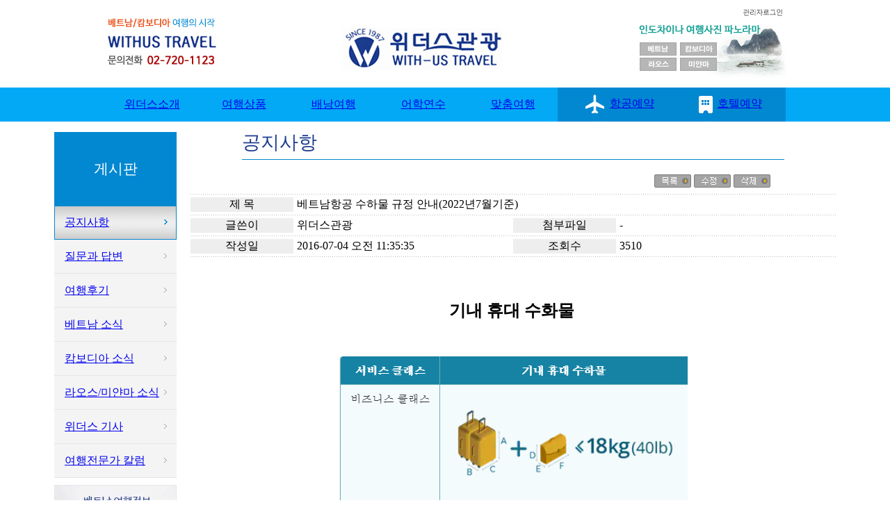

--- FILE ---
content_type: text/html
request_url: http://www.withustour.co.kr/web/board/board_view.asp?menu_id=20&id=179
body_size: 113399
content:

	<!DOCTYPE HTML PUBLIC "-//W3C//DTD HTML 4.01 Transitional//EN" "http://www.w3.org/TR/html4/loose.dtd">
	<HTML>
		<HEAD>
			<TITLE>베트남, 캄보디아, 라오스, 미얀마 투어는 전문회사 (주)위더스관광으로</TITLE>
			<META HTTP-EQUIV="Content-Type" CONTENT="text/html; charset=euc-kr">
			<META NAME="Keywords" CONTENT="">
			<META NAME="Description" CONTENT="">
			<SCRIPT language="javascript" type="text/javascript" src="/web/lib/js/jquery-1.10.0.min.js"></SCRIPT>
			<SCRIPT language="javascript" type="text/javascript" src="/web/lib/js/common.js"></SCRIPT>
			<LINK rel="stylesheet" type="text/css" href="/web/lib/css/style.css">

			<LINK rel="stylesheet" href="http://code.jquery.com/ui/1.9.2/themes/base/jquery-ui.css" />
			<SCRIPT language="javascript" type="text/javascript" src="http://code.jquery.com/ui/1.9.2/jquery-ui.js"></SCRIPT>
			<SCRIPT language="javascript" type="text/javascript" src="/web/lib/js/jquery.ui.datepicker-ko.js"></SCRIPT>

		</HEAD>
		<BODY Leftmargin="0" topmargin="0"  oncontextmenu="return false" onselectstart="return false" ondragstart="return false">
			<TABLE width="100%" height="190" border="0" cellspacing="0" cellpadding="0" align="center">
				<TR>
					<TD align="center" background="/web/home/img/bg_top.gif"><IFRAME src="/web/home/iframe_top.asp?pageNum=8&subNum=1" marginwidth="0" marginHeight="0"  width="980" height="190" frameBorder="0" scrolling="no"  topmargin="0" id="topframe"></IFRAME></TD>
				</TR>
			</TABLE>
			<TABLE width="980" height="100%" border="0" cellspacing="0" cellpadding="0" align="center">
				
					<TR valign="top">
						<TD width="176" align="left">
							
		<table width="176" border="0" cellspacing="0" cellpadding="3">
			<tr>
				<td height="100" align="center" style="font-size:16pt; font-weight:normal; color:#FFF; background:#0288d1">게시판</td>
			</tr>
			
				<tr>
					<td height="49" style="padding:0px 0px 0px 15px; background:url(/web/home/img/bg_lm_on3.gif);">
						<a href="/web/board/board_list.asp?menu_id=20" onfocus="blur()" class="left1_on">공지사항</a>
					</td>
				</tr>
				
				<tr>
					<td height="49" style="padding:0px 0px 0px 15px; background:url(/web/home/img/bg_lm.gif);">
						<a href="/web/board/board_list.asp?menu_id=21" onfocus="blur()" class="left1">질문과 답변</a>
					</td>
				</tr>
				
				<tr>
					<td height="49" style="padding:0px 0px 0px 15px; background:url(/web/home/img/bg_lm.gif);">
						<a href="/web/board/board_list.asp?menu_id=22" onfocus="blur()" class="left1">여행후기</a>
					</td>
				</tr>
				
				<tr>
					<td height="49" style="padding:0px 0px 0px 15px; background:url(/web/home/img/bg_lm.gif);">
						<a href="/web/board/board_list.asp?menu_id=23" onfocus="blur()" class="left1">베트남 소식</a>
					</td>
				</tr>
				
				<tr>
					<td height="49" style="padding:0px 0px 0px 15px; background:url(/web/home/img/bg_lm.gif);">
						<a href="/web/board/board_list.asp?menu_id=24" onfocus="blur()" class="left1">캄보디아 소식</a>
					</td>
				</tr>
				
				<tr>
					<td height="49" style="padding:0px 0px 0px 15px; background:url(/web/home/img/bg_lm.gif);">
						<a href="/web/board/board_list.asp?menu_id=167" onfocus="blur()" class="left1">라오스/미얀마 소식</a>
					</td>
				</tr>
				
				<tr>
					<td height="49" style="padding:0px 0px 0px 15px; background:url(/web/home/img/bg_lm.gif);">
						<a href="/web/board/board_list.asp?menu_id=100" onfocus="blur()" class="left1">위더스 기사</a>
					</td>
				</tr>
				
				<tr>
					<td height="49" style="padding:0px 0px 0px 15px; background:url(/web/home/img/bg_lm.gif);">
						<a href="/web/board/board_list.asp?menu_id=101" onfocus="blur()" class="left1">여행전문가 칼럼</a>
					</td>
				</tr>
				
		</table>
		
	<table width="176" border="0" cellspacing="0" cellpadding="0">
		
			<tr>
				<td style="padding-top:10px;"><img src="/web/home/img/lb_tourinfo.gif" border="0" usemap="#lbtourinfo"></td>
			</tr>
		
			<tr>
				<td style="padding-top:10px;"><a href="/web/link/link_list.asp?menu_id=4"><img src="/web/home/img/lb_sinhcafe1.jpg" border="0"></a></td>
			</tr>
		
			<tr>
				<td style="padding-top:10px;"><a href="http://www.airportal.go.kr/index.jsp" target="_blank"><img src="/web/home/img/lb_airportal.gif" border="0"></a></td>
			</tr>
			<tr>
				<td style="padding-top:10px;"><a href="http://www.tourinfo.or.kr/TourSafety/Safety.asp" target="_blank"><img src="/web/home/img/lb_toursafety.gif" border="0"></a></td>
			</tr>
			<tr>
				<td style="padding-top:10px;"><a href="http://www.tourinfo.or.kr" target="_blank"><img src="/web/home/img/lb_tourinfocenter.gif" border="0"></a></td>
			</tr>
			<tr>
				<td style="padding-top:10px;"><a href="http://www.qia.go.kr/listindexWebAction.do" target="_blank"><img src="/web/home/img/lb_qia.gif" border="0"></a></td>
			</tr>
		
	</table>
	<map name="lbtourinfo" id="lbtourinfo">
		<area shape="rect" coords="3,3,173,72" href="/web/text/text_list.asp?menu_id=46">
		<area shape="rect" coords="2,84,174,157" href="/web/text/text_list.asp?menu_id=66">
		<area shape="rect" coords="-1,162,172,237" href="/web/text/text_list.asp?menu_id=78">
		<area shape="rect" coords="2,244,174,318" href="/web/text/text_list.asp?menu_id=73">
	</map>

						</TD>
						<TD width="24" align="center"><img src="/web/home/img/blank.gif" width="20" /></TD>
						<TD width="780" align="center">
				
			<table width="780" height="25" border="0" cellspacing="0" cellpadding="0">
				<tr height="40">
					
						<td align="left" valign="top" style="font-size:20pt; color:#1c3c8f; font-weight:normal; line-height:30px; border-bottom:1px solid #0288d1;">공지사항</td>
					
				</tr>
			</table>
			<br>
		
	<table width="740" border="0" cellspacing="0" cellpadding="0">
		<tr height="30">
			<td align="right">
				<a href="board_list.asp?menu_id=20&page_no=&keyword_type=&keyword=" onfocus="blur();"><img src="img/bu_list.gif" border="0"></a>
				<a href="board_update.asp?menu_id=20&page_no=&id=179&keyword_type=&keyword=" onfocus="blur();"><img src="img/bu_update.gif" border="0"></a>
				
					<a href="board_delete.asp?menu_id=20&page_no=&id=179&keyword_type=&keyword=" onfocus="blur();"><img src="img/bu_delete.gif" border="0"></a>
				
			</td>
		</tr>
	</table>
	<script language="javascript">
		function NoDel() {
			alert("답변글이나 댓글이 있어서 삭제가 불가능합니다.");
			return;
		}
	</script>

	<table width="740" border="0" cellspacing="0" cellpadding="0">
		<tr height="3">
			<td colspan="4" background="img/bg_line.gif"></td>
		</tr>
		<tr height="27">
			<td background="img/bg_head1.gif" align="center" class="bb9">제 목</td>
			<td align="left" colspan="3" style="padding-left:5px">베트남항공 수하물 규정 안내(2022년7월기준)</td>
		</tr>
		<tr height="3">
			<td colspan="4" background="img/bg_line.gif"></td>
		</tr>
		<tr height="27">
			<td width="16%" background="img/bg_head1.gif" align="center" class="bb9">글쓴이</td>
			<td width="34%" align="left" style="padding-left:5px">위더스관광</td>
			<td width="16%" background="img/bg_head1.gif" align="center" class="bb9">첨부파일</td>
			<td width="34%" align="left" style="padding-left:5px">
				-
			</td>
		</tr>
		<tr height="3">
			<td colspan="4" background="img/bg_line.gif"></td>
		</tr>
		<tr height="27">
			<td background="img/bg_head1.gif" align="center" class="bb9">작성일</td>
			<td align="left" style="padding-left:5px">2016-07-04 오전 11:35:35</td>
			<td background="img/bg_head1.gif" align="center" class="bb9">조회수</td>
			<td align="left" style="padding-left:5px">3510</td>
		</tr>
		<tr height="3">
			<td colspan="4" background="img/bg_line.gif"></td>
		</tr>
		<tr align="left" height="200" valign="top">
			<td colspan="4" style="padding:10px">
				<p class="0" style="text-align: center">
	<span style='font-family: "맑은 고딕", "Malgun Gothic"'>&nbsp;</span>
</p>
<p class="MsoNormal" align="center" style="margin-bottom: 0.0001pt; text-align: center; line-height: normal; word-break: keep-all">
			<b><span style='font-size: 18pt; font-family: "맑은 고딕", "Malgun Gothic"'>기내 휴대 수화물</span></b><span lang="EN-US" style='font-size: 12pt; font-family: "맑은 고딕", "Malgun Gothic"'>&nbsp;</span>
</p>
<p class="MsoNormal" align="left" style="margin-bottom: 0.0001pt; text-align: left; line-height: normal; word-break: keep-all">
			<span lang="EN-US" style='font-size: 12pt; font-family: "맑은 고딕", "Malgun Gothic"'>						<o:p>
						<span style='font-family: "맑은 고딕", "Malgun Gothic"'>&nbsp;</span>
		</o:p></span><span style='font-family: "맑은 고딕", "Malgun Gothic"; text-align: center'>&nbsp;</span>
</p>
<p style="text-align: center">
			<img src="http://www.withustour.co.kr/files/board/20/202207281113474691.png" alt="기내 휴대 수하물2.png" style="width: 501px; height: 672px" id="image_0.5691519397745513" />
</p>
<p style="text-align: center">
		<span style='font-family: "맑은 고딕", "Malgun Gothic"'>&nbsp;</span><span style='color: #333333; font-family: "맑은 고딕", "Malgun Gothic"; font-size: 11.5pt'>56 (A) X 23 (B) X 36 (C) cm</span>
</p>
<p class="MsoNormal" align="center" style="margin-bottom: 7.5pt; text-align: center; line-height: normal; word-break: keep-all">
			<span lang="EN-US" style='font-size: 11.5pt; color: #333333; font-family: "맑은 고딕", "Malgun Gothic"'>(A) + (B) + (C) &lt; 115cm						<o:p>			</o:p></span>
</p>
<p class="MsoNormal" align="center" style="margin-bottom: 7.5pt; text-align: center; line-height: normal; word-break: keep-all">
			<span lang="EN-US" style='font-size: 11.5pt; color: #333333; font-family: "맑은 고딕", "Malgun Gothic"'>30 (D) X 15 (E) X 40 (F) cm						<o:p>			</o:p></span>
</p>
<p class="MsoNormal" align="center" style="margin-bottom: 7.5pt; text-align: center; line-height: normal; word-break: keep-all">
			<span lang="EN-US" style='font-size: 11.5pt; color: #333333; font-family: "맑은 고딕", "Malgun Gothic"'>(D) + (E) + (F) &lt; 85cm						<o:p>			</o:p></span>
</p>
<p class="MsoNormal" align="center" style="margin-bottom: 0.0001pt; text-align: center; line-height: normal; word-break: keep-all">
			<span lang="EN-US" style='font-size: 12pt; font-family: "맑은 고딕", "Malgun Gothic"'>						<o:p>
						<span style='font-family: "맑은 고딕", "Malgun Gothic"'>&nbsp;</span>		
		</o:p></span>
</p>
<p class="MsoNormal" align="center" style="margin-bottom: 0.0001pt; text-align: center; line-height: normal; word-break: keep-all">
			<span style='font-size: 12pt; font-family: "맑은 고딕", "Malgun Gothic"'>기내 휴대수하물은&nbsp;<b><span style='color: red; font-family: "맑은 고딕", "Malgun Gothic"'>휴대 수하 물품</span></b>과&nbsp;<b><span style='color: red; font-family: "맑은 고딕", "Malgun Gothic"'>1</span></b><b><span style='color: red; font-family: "맑은 고딕", "Malgun Gothic"'>개의 기타 보조 물품</span></b>을 포함합니다<span lang="EN-US" style='font-family: "맑은 고딕", "Malgun Gothic"'>.</span></span><span lang="EN-US" style='font-size: 12pt; font-family: "맑은 고딕", "Malgun Gothic"'>						<o:p>			</o:p></span>
</p>
<p class="MsoNormal" align="center" style="margin-bottom: 0.0001pt; text-align: center; line-height: normal; word-break: keep-all">
			<span lang="EN-US" style='font-size: 12pt; font-family: "맑은 고딕", "Malgun Gothic"'>&nbsp;</span><span lang="EN-US" style='font-size: 12pt; font-family: "맑은 고딕", "Malgun Gothic"'>						<o:p>			</o:p></span>
</p>
<p class="MsoNormal" align="center" style="margin-bottom: 0.0001pt; text-align: center; line-height: normal; word-break: keep-all">
			<span style='font-size: 12pt; font-family: "맑은 고딕", "Malgun Gothic"'>안전 상의이유로,&nbsp;무게와 크기는 다음의 규정을 따라야 합니다<span lang="EN-US" style='font-family: "맑은 고딕", "Malgun Gothic"'>.</span></span><span lang="EN-US" style='font-size: 12pt; font-family: "맑은 고딕", "Malgun Gothic"'>						<o:p>			</o:p></span>
</p>
<p class="MsoNormal" align="center" style="margin-bottom: 0.0001pt; text-align: center; line-height: normal; word-break: keep-all">
			<span lang="EN-US" style='font-size: 12pt; font-family: "맑은 고딕", "Malgun Gothic"'>&nbsp;</span><span lang="EN-US" style='font-size: 12pt; font-family: "맑은 고딕", "Malgun Gothic"'>						<o:p>			</o:p></span>
</p>
<p class="MsoNormal" align="center" style="margin-bottom: 0.0001pt; text-align: center; line-height: normal; word-break: keep-all">
			<span lang="EN-US" style='font-size: 12pt; font-family: "맑은 고딕", "Malgun Gothic"'>-&nbsp;<b><span style='font-family: "맑은 고딕", "Malgun Gothic"'>1</span></b></span><b><span style='font-size: 12pt; font-family: "맑은 고딕", "Malgun Gothic"'>개의 휴대 수하 물품은 최대&nbsp;10kg/22파운드를넘지 않아야 합니다<span lang="EN-US" style='font-family: "맑은 고딕", "Malgun Gothic"'>.</span></span></b><span lang="EN-US" style='font-size: 12pt; font-family: "맑은 고딕", "Malgun Gothic"'>						<o:p>			</o:p></span>
</p>
<p class="MsoNormal" align="center" style="margin-bottom: 0.0001pt; text-align: center; line-height: normal; word-break: keep-all">
			<span lang="EN-US" style='font-size: 12pt; font-family: "맑은 고딕", "Malgun Gothic"'>&nbsp;</span><span lang="EN-US" style='font-size: 12pt; font-family: "맑은 고딕", "Malgun Gothic"'>						<o:p>			</o:p></span>
</p>
<p class="MsoNormal" align="center" style="margin-bottom: 0.0001pt; text-align: center; line-height: normal; word-break: keep-all">
			<span lang="EN-US" style='font-size: 12pt; font-family: "맑은 고딕", "Malgun Gothic"'>-<b><span style='font-family: "맑은 고딕", "Malgun Gothic"'>&nbsp;</span></b></span><b><span style='font-size: 12pt; font-family: "맑은 고딕", "Malgun Gothic"'>휴대 수하 물품 및&nbsp;1개의 기타 보조 물품의 총 무게는</span></b><span lang="EN-US" style='font-size: 12pt; font-family: "맑은 고딕", "Malgun Gothic"'>						<o:p>			</o:p></span>
</p>
<p class="MsoNormal" align="center" style="margin-bottom: 0.0001pt; text-align: center; line-height: normal; word-break: keep-all">
			<span lang="EN-US" style='font-size: 12pt; font-family: "맑은 고딕", "Malgun Gothic"'>&nbsp;</span><span lang="EN-US" style='font-size: 12pt; font-family: "맑은 고딕", "Malgun Gothic"'>						<o:p>			</o:p></span>
</p>
<p class="MsoNormal" align="center" style="margin-bottom: 0.0001pt; text-align: center; line-height: normal; word-break: keep-all">
			<b><span style='font-size: 12pt; font-family: "맑은 고딕", "Malgun Gothic"'>이코노미&nbsp;</span></b><span style='font-size: 12pt; font-family: "맑은 고딕", "Malgun Gothic"'>클래스의 경우,&nbsp;<b><span style='color: red; font-family: "맑은 고딕", "Malgun Gothic"'>12kg/26</span></b><b><span style='color: red; font-family: "맑은 고딕", "Malgun Gothic"'>파운드</span></b></span><span lang="EN-US" style='font-size: 12pt; font-family: "맑은 고딕", "Malgun Gothic"'>&nbsp;</span><span lang="EN-US" style='font-size: 12pt; font-family: "맑은 고딕", "Malgun Gothic"'>(<b><span style='font-family: "맑은 고딕", "Malgun Gothic"'>1</span></b></span><b><span style='font-size: 12pt; font-family: "맑은 고딕", "Malgun Gothic"'>개의 휴대 수하 물품 및&nbsp;1개의 기타 보조 물품 포함</span></b><span lang="EN-US" style='font-size: 12pt; font-family: "맑은 고딕", "Malgun Gothic"'>)</span><span lang="EN-US" style='font-size: 12pt; font-family: "맑은 고딕", "Malgun Gothic"'>						<o:p>			</o:p></span>
</p>
<p class="MsoNormal" align="center" style="margin-bottom: 0.0001pt; text-align: center; line-height: normal; word-break: keep-all">
			<span lang="EN-US" style='font-size: 12pt; font-family: "맑은 고딕", "Malgun Gothic"'>&nbsp;</span><span lang="EN-US" style='font-size: 12pt; font-family: "맑은 고딕", "Malgun Gothic"'>						<o:p>			</o:p></span>
</p>
<p class="MsoNormal" align="center" style="margin-bottom: 0.0001pt; text-align: center; line-height: normal; word-break: keep-all">
			<b><span style='font-size: 12pt; font-family: "맑은 고딕", "Malgun Gothic"'>비즈니스&nbsp;</span></b><span style='font-size: 12pt; font-family: "맑은 고딕", "Malgun Gothic"'>클래스의 경우,&nbsp;<b><span style='color: red; font-family: "맑은 고딕", "Malgun Gothic"'>18kg/40</span></b><b><span style='color: red; font-family: "맑은 고딕", "Malgun Gothic"'>파운드</span></b></span><span lang="EN-US" style='font-size: 12pt; font-family: "맑은 고딕", "Malgun Gothic"'>&nbsp;</span><span lang="EN-US" style='font-size: 12pt; font-family: "맑은 고딕", "Malgun Gothic"'>(<b><span style='font-family: "맑은 고딕", "Malgun Gothic"'>2</span></b></span><b><span style='font-size: 12pt; font-family: "맑은 고딕", "Malgun Gothic"'>개의 휴대 수하 물품 및&nbsp;1개의 기타 보조 물품 포함</span></b><span lang="EN-US" style='font-size: 12pt; font-family: "맑은 고딕", "Malgun Gothic"'>)</span><span lang="EN-US" style='font-size: 12pt; font-family: "맑은 고딕", "Malgun Gothic"'>						<o:p>			</o:p></span>
</p>
<p class="MsoNormal" align="center" style="margin-bottom: 0.0001pt; text-align: center; line-height: normal; word-break: keep-all">
			<span lang="EN-US" style='font-size: 12pt; font-family: "맑은 고딕", "Malgun Gothic"'>&nbsp;</span><span lang="EN-US" style='font-size: 12pt; font-family: "맑은 고딕", "Malgun Gothic"'>						<o:p>			</o:p></span>
</p>
<p class="MsoNormal" align="center" style="margin-bottom: 0.0001pt; text-align: center; line-height: normal; word-break: keep-all">
			<span style='font-size: 12pt; font-family: "맑은 고딕", "Malgun Gothic"'>를 초과하지않아야 합니다.</span><span lang="EN-US" style='font-size: 12pt; font-family: "맑은 고딕", "Malgun Gothic"'>						<o:p>			</o:p></span>
</p>
<p class="MsoNormal" align="center" style="margin-bottom: 0.0001pt; text-align: center; line-height: normal; word-break: keep-all">
			<span lang="EN-US" style='font-size: 12pt; font-family: "맑은 고딕", "Malgun Gothic"'>&nbsp;</span><span lang="EN-US" style='font-size: 12pt; font-family: "맑은 고딕", "Malgun Gothic"'>						<o:p>			</o:p></span>
</p>
<p class="MsoNormal" align="center" style="margin-bottom: 0.0001pt; text-align: center; line-height: normal; word-break: keep-all">
			<span lang="EN-US" style='font-size: 12pt; font-family: "맑은 고딕", "Malgun Gothic"'>&nbsp;</span><span lang="EN-US" style='font-size: 12pt; font-family: "맑은 고딕", "Malgun Gothic"'>						<o:p>			</o:p></span>
</p>
<p class="MsoNormal" align="center" style="margin-bottom: 0.0001pt; text-align: center; line-height: normal; word-break: keep-all">
			<span lang="EN-US" style='font-size: 12pt; font-family: "맑은 고딕", "Malgun Gothic"'>-<b><span style='font-family: "맑은 고딕", "Malgun Gothic"'>&nbsp;1</span></b></span><b><span style='font-size: 12pt; font-family: "맑은 고딕", "Malgun Gothic"'>개 휴대 수하 물품의 총 크기는&nbsp;115cm/45인치(56cm x 36cm x 23cm or 22인치&nbsp;x 14<span style='font-family: "맑은 고딕", "Malgun Gothic"'>인치</span><span lang="EN-US" style='font-family: "맑은 고딕", "Malgun Gothic"'>&nbsp;x 9</span><span style='font-family: "맑은 고딕", "Malgun Gothic"'>인치</span><span lang="EN-US" style='font-family: "맑은 고딕", "Malgun Gothic"'>)&nbsp;</span>를 초과하지 않아야 합니다<span lang="EN-US" style='font-family: "맑은 고딕", "Malgun Gothic"'>.</span></span></b><span lang="EN-US" style='font-size: 12pt; font-family: "맑은 고딕", "Malgun Gothic"'>						<o:p>			</o:p></span>
</p>
<p class="MsoNormal" align="center" style="margin-bottom: 0.0001pt; text-align: center; line-height: normal; word-break: keep-all">
			<span lang="EN-US" style='font-size: 12pt; font-family: "맑은 고딕", "Malgun Gothic"'>&nbsp;</span><span lang="EN-US" style='font-size: 12pt; font-family: "맑은 고딕", "Malgun Gothic"'>						<o:p>			</o:p></span>
</p>
<p class="MsoNormal" align="center" style="margin-bottom: 0.0001pt; text-align: center; line-height: normal; word-break: keep-all">
			<span lang="EN-US" style='font-size: 12pt; font-family: "맑은 고딕", "Malgun Gothic"'>-&nbsp;<b><span style='font-family: "맑은 고딕", "Malgun Gothic"'>1</span></b></span><b><span style='font-size: 12pt; font-family: "맑은 고딕", "Malgun Gothic"'>개 기타 보조 물품의 총 크기는&nbsp;40cm x 30cm x 15cm or 16인치&nbsp;x 12<span style='font-family: "맑은 고딕", "Malgun Gothic"'>인치</span><span lang="EN-US" style='font-family: "맑은 고딕", "Malgun Gothic"'>&nbsp;x 6</span>인치 를 초과하지 않아야 합니다<span lang="EN-US" style='font-family: "맑은 고딕", "Malgun Gothic"'>.</span></span></b><span lang="EN-US" style='font-size: 12pt; font-family: "맑은 고딕", "Malgun Gothic"'>						<o:p>			</o:p></span>
</p>
<p class="MsoNormal" align="center" style="margin-bottom: 0.0001pt; text-align: center; line-height: normal; word-break: keep-all">
			<span lang="EN-US" style='font-size: 12pt; font-family: "맑은 고딕", "Malgun Gothic"'>&nbsp;</span><span lang="EN-US" style='font-size: 12pt; font-family: "맑은 고딕", "Malgun Gothic"'>						<o:p>			</o:p></span>
</p>
<p class="MsoNormal" align="center" style="margin-bottom: 0.0001pt; text-align: center; line-height: normal; word-break: keep-all">
			<span lang="EN-US" style='font-size: 12pt; font-family: "맑은 고딕", "Malgun Gothic"'>-&nbsp;</span><b><span style='font-size: 12pt; font-family: "맑은 고딕", "Malgun Gothic"'>휴대 수하 물품 및 기타 보조 물품 이외에도 비용 발생 없이 일부 개인 물품을 휴대하고 탑승할 수있습니다.</span></b><span lang="EN-US" style='font-size: 12pt; font-family: "맑은 고딕", "Malgun Gothic"'>						<o:p>			</o:p></span>
</p>
<p class="MsoNormal" align="center" style="margin-bottom: 0.0001pt; text-align: center; line-height: normal; word-break: keep-all">
			<span lang="EN-US" style='font-size: 12pt; font-family: "맑은 고딕", "Malgun Gothic"'>&nbsp;</span><span lang="EN-US" style='font-size: 12pt; font-family: "맑은 고딕", "Malgun Gothic"'>						<o:p>			</o:p></span>
</p>
<p class="MsoNormal" align="center" style="margin-bottom: 0.0001pt; text-align: center; line-height: normal; word-break: keep-all">
			<span lang="EN-US" style='font-size: 12pt; font-family: "맑은 고딕", "Malgun Gothic"'>&nbsp;</span><span lang="EN-US" style='font-size: 12pt; font-family: "맑은 고딕", "Malgun Gothic"'>						<o:p>			</o:p></span>
</p>
<p class="MsoNormal" align="center" style="margin-bottom: 0.0001pt; text-align: center; line-height: normal; word-break: keep-all">
			<span style='font-size: 12pt; font-family: "맑은 고딕", "Malgun Gothic"'>중요 사항&nbsp;:</span><span lang="EN-US" style='font-size: 12pt; font-family: "맑은 고딕", "Malgun Gothic"'>						<o:p>			</o:p></span>
</p>
<p class="MsoNormal" align="center" style="margin-bottom: 0.0001pt; text-align: center; line-height: normal; word-break: keep-all">
			<span lang="EN-US" style='font-size: 12pt; font-family: "맑은 고딕", "Malgun Gothic"'>&nbsp;</span><span lang="EN-US" style='font-size: 12pt; font-family: "맑은 고딕", "Malgun Gothic"'>						<o:p>			</o:p></span>
</p>
<p class="MsoNormal" align="center" style="margin-bottom: 0.0001pt; text-align: center; line-height: normal; word-break: keep-all">
			<b><span style='font-size: 12pt; font-family: "맑은 고딕", "Malgun Gothic"'>만약 기내 휴대 수하물이 위에 명시된 수량,&nbsp;무게 그리고 크기를 초과한다면<span lang="EN-US" style='font-family: "맑은 고딕", "Malgun Gothic"'>,&nbsp;</span>해당 수하물은 위탁 수하물로 처리되어야 합니다<span lang="EN-US" style='font-family: "맑은 고딕", "Malgun Gothic"'>.</span></span></b><span lang="EN-US" style='font-size: 12pt; font-family: "맑은 고딕", "Malgun Gothic"'>						<o:p>			</o:p></span>
</p>
<p class="MsoNormal" align="center" style="margin-bottom: 0.0001pt; text-align: center; line-height: normal; word-break: keep-all">
			<span lang="EN-US" style='font-size: 12pt; font-family: "맑은 고딕", "Malgun Gothic"'>&nbsp;</span><span lang="EN-US" style='font-size: 12pt; font-family: "맑은 고딕", "Malgun Gothic"'>						<o:p>			</o:p></span>
</p>
<p class="MsoNormal" align="center" style="margin-bottom: 0.0001pt; text-align: center; line-height: normal; word-break: keep-all">
			<b><span style='font-size: 18pt; font-family: "맑은 고딕", "Malgun Gothic"'>위탁 수하물</span></b><span lang="EN-US" style='font-size: 12pt; font-family: "맑은 고딕", "Malgun Gothic"'>						<o:p>			</o:p></span>
</p>
<p class="MsoNormal" align="center" style="margin-bottom: 0.0001pt; text-align: center; line-height: normal; word-break: keep-all">
			<span lang="EN-US" style='font-size: 12pt; font-family: "맑은 고딕", "Malgun Gothic"'>&nbsp;</span><span lang="EN-US" style='font-size: 12pt; font-family: "맑은 고딕", "Malgun Gothic"'>						<o:p>			</o:p></span>
</p>
<p class="MsoNormal" align="left" style="text-align: center; margin-bottom: 0.0001pt; line-height: normal; word-break: keep-all">
			<span lang="EN-US" style='font-size: 12pt; font-family: "맑은 고딕", "Malgun Gothic"'>						<o:p>
						<span style='font-family: "맑은 고딕", "Malgun Gothic"'>&nbsp;</span>		
		</o:p></span>
</p>
<p class="MsoNormal" align="center" style="margin-bottom: 0.0001pt; text-align: center; line-height: normal; word-break: keep-all">
			<span style='font-size: 12pt; font-family: "맑은 고딕", "Malgun Gothic"'>서비스클래스위탁 수하물</span><span lang="EN-US" style='font-size: 12pt; font-family: "맑은 고딕", "Malgun Gothic"'>						<o:p>			</o:p></span>
</p>
<p class="MsoNormal" align="left" style="text-align: center; margin-bottom: 0.0001pt; line-height: normal; word-break: keep-all">
		<span style='font-family: "맑은 고딕", "Malgun Gothic"'>&nbsp;</span>
</p>
<p class="MsoNormal" align="left" style="text-align: center; margin-bottom: 0.0001pt; line-height: normal; word-break: keep-all">
		<span style='font-family: "맑은 고딕", "Malgun Gothic"'>&nbsp;</span>
</p>
<p class="MsoNormal" align="left" style="text-align: center; margin-bottom: 0.0001pt; line-height: normal; word-break: keep-all">
		<span style='font-family: "맑은 고딕", "Malgun Gothic"'>&nbsp;</span>
</p>
<p style="text-align: center">
			<img src="http://www.withustour.co.kr/files/board/20/202207281102659321.png" alt="1.png" style="width: 359px; height: 334px" id="image_0.9852609142919078" /><span style='font-family: "맑은 고딕", "Malgun Gothic"'>&nbsp;비지니스 클래스</span>
</p>
<p style="text-align: center">
		<span style='font-family: "맑은 고딕", "Malgun Gothic"'>&nbsp;</span>
</p>
<p style="text-align: center">
			<img src="http://www.withustour.co.kr/files/board/20/202207281102632483.png" alt="2.png" style="width: 325px; height: 327px" /><span style='font-family: "맑은 고딕", "Malgun Gothic"'>&nbsp;프리미엄 이코노미 클래스</span>
</p>
<p style="text-align: center">
		<span style='font-family: "맑은 고딕", "Malgun Gothic"'>&nbsp;</span>
</p>
<p style="text-align: center">
			<img src="http://www.withustour.co.kr/files/board/20/202207281102677351.png" alt="3.png" style="width: 296px; height: 331px" /><span style='font-family: "맑은 고딕", "Malgun Gothic"'>&nbsp;이코노미 클래스</span>
</p>
<p style="text-align: center">
		<span style='font-family: "맑은 고딕", "Malgun Gothic"'>&nbsp;</span><span lang="EN-US" style='text-align: center; text-indent: -18pt; color: #333333; font-family: "맑은 고딕", "Malgun Gothic"'><span style="font-variant-numeric: normal; font-variant-east-asian: normal; font-stretch: normal; font-size: 7pt; line-height: normal">&nbsp;</span></span><span lang="EN-US" style='text-align: center; text-indent: -18pt; font-size: 11.5pt; color: #333333; font-family: "맑은 고딕", "Malgun Gothic"'>(A) + (B) +(C) &lt; 158 cm&nbsp; &nbsp; &nbsp;</span>
</p>
<p class="MsoNormal" align="center" style="margin-bottom: 7.5pt; text-align: center; line-height: 15pt; background: white; word-break: keep-all">
			<span style='font-size: 11.5pt; color: #333333; font-family: "맑은 고딕", "Malgun Gothic"'>건강 및 안전 상의 이유로 인해, 위탁하는 각각의 수하물은 23kg/50파운드<span lang="EN-US" style='font-family: "맑은 고딕", "Malgun Gothic"'> (</span><span style='font-family: "맑은 고딕", "Malgun Gothic"'>이코노미 클래스 및 프리미엄 이코노미 클래스</span><span lang="EN-US" style='font-family: "맑은 고딕", "Malgun Gothic"'>) </span>또는</span><span lang="EN-US" style='font-size: 11.5pt; color: #333333; font-family: "맑은 고딕", "Malgun Gothic"'>						<o:p>			</o:p></span>
</p>
<p class="MsoNormal" align="center" style="margin-bottom: 7.5pt; text-align: center; line-height: 15pt; background: white; word-break: keep-all">
			<span lang="EN-US" style='font-size: 11.5pt; color: #333333; font-family: "맑은 고딕", "Malgun Gothic"'>32kg/70</span><span style='font-size: 11.5pt; color: #333333; font-family: "맑은 고딕", "Malgun Gothic"'>파운드 (비즈니스 클래스<span lang="EN-US" style='font-family: "맑은 고딕", "Malgun Gothic"'>)</span>를 초과할 수 없습니다<span lang="EN-US" style='font-family: "맑은 고딕", "Malgun Gothic"'>.</span></span><span lang="EN-US" style='font-size: 11.5pt; color: #333333; font-family: "맑은 고딕", "Malgun Gothic"'>						<o:p>			</o:p></span>
</p>
<p class="MsoNormal" align="center" style="margin-bottom: 7.5pt; text-align: center; line-height: 15pt; background: white; word-break: keep-all">
			<span lang="EN-US" style='font-size: 11.5pt; color: #333333; font-family: "맑은 고딕", "Malgun Gothic"'>3</span><span style='font-size: 11.5pt; color: #333333; font-family: "맑은 고딕", "Malgun Gothic"'>면의 총합(가로 + 세로 + <span style='font-family: "맑은 고딕", "Malgun Gothic"'>높이</span><span lang="EN-US" style='font-family: "맑은 고딕", "Malgun Gothic"'>)</span><span style='font-family: "맑은 고딕", "Malgun Gothic"'>은</span><span lang="EN-US" style='font-family: "맑은 고딕", "Malgun Gothic"'> 158cm/62</span>인치를 넘을 수 없습니다<span lang="EN-US" style='font-family: "맑은 고딕", "Malgun Gothic"'>.</span></span><span lang="EN-US" style='font-size: 11.5pt; color: #333333; font-family: "맑은 고딕", "Malgun Gothic"'>						<o:p>			</o:p></span>
</p>
<p class="MsoNormal" align="center" style="margin-bottom: 7.5pt; text-align: center; line-height: 15pt; background: white; word-break: keep-all">
			<i><span style='font-size: 11.5pt; color: #333333; font-family: "맑은 고딕", "Malgun Gothic"'>중요 사항 :</span></i><span lang="EN-US" style='font-size: 11.5pt; color: #333333; font-family: "맑은 고딕", "Malgun Gothic"'>						<o:p>			</o:p></span>
</p>
<p class="MsoNormal" align="center" style="margin-bottom: 7.5pt; text-align: center; line-height: 15pt; background: white; word-break: keep-all">
			<span style='font-size: 11.5pt; color: #333333; font-family: "맑은 고딕", "Malgun Gothic"'>위탁 수하물 1개의 무게가 23kg/50파운드<span lang="EN-US" style='font-family: "맑은 고딕", "Malgun Gothic"'>(</span><span style='font-family: "맑은 고딕", "Malgun Gothic"'>이코노미 클래스 및 프리미엄 이코노미 클래스</span><span lang="EN-US" style='font-family: "맑은 고딕", "Malgun Gothic"'>) </span>또는</span><span lang="EN-US" style='font-size: 11.5pt; color: #333333; font-family: "맑은 고딕", "Malgun Gothic"'>						<o:p>			</o:p></span>
</p>
<p class="MsoNormal" align="center" style="margin-bottom: 7.5pt; text-align: center; line-height: 15pt; background: white; word-break: keep-all">
			<span lang="EN-US" style='font-size: 11.5pt; color: #333333; font-family: "맑은 고딕", "Malgun Gothic"'>32kg/70</span><span style='font-size: 11.5pt; color: #333333; font-family: "맑은 고딕", "Malgun Gothic"'>파운드 (비즈니스 클래스)<span style='font-family: "맑은 고딕", "Malgun Gothic"'>를 초과하는 경우</span><span lang="EN-US" style='font-family: "맑은 고딕", "Malgun Gothic"'>,</span>수하물 재포장 및<span lang="EN-US" style='font-family: "맑은 고딕", "Malgun Gothic"'>&nbsp;</span></span><span lang="EN-US" style='font-size: 11.5pt; color: #333333; font-family: "맑은 고딕", "Malgun Gothic"'><a href="https://www.vietnamairlines.com/kr/ko/travel-information/baggage/excess-baggage" target="_blank"><span lang="EN-US" style='color: #166987; font-family: "맑은 고딕", "Malgun Gothic"'>초과</span><span lang="EN-US" style='color: #166987; font-family: "맑은 고딕", "Malgun Gothic"'> </span><span lang="EN-US" style='color: #166987; font-family: "맑은 고딕", "Malgun Gothic"'>수하물</span><span lang="EN-US" style='color: #166987; font-family: "맑은 고딕", "Malgun Gothic"'> </span><span lang="EN-US" style='color: #166987; font-family: "맑은 고딕", "Malgun Gothic"'>요금</span></a></span><span lang="EN-US" style='font-size: 11.5pt; color: #333333; font-family: "맑은 고딕", "Malgun Gothic"'>&nbsp;</span><span style='font-size: 11.5pt; color: #333333; font-family: "맑은 고딕", "Malgun Gothic"'>을 지불하셔야 합니다.</span><span lang="EN-US" style='font-size: 11.5pt; color: #333333; font-family: "맑은 고딕", "Malgun Gothic"'>						<o:p>			</o:p></span>
</p>
<p class="MsoNormal" align="center" style="margin-bottom: 7.5pt; text-align: center; line-height: 15pt; background: white; word-break: keep-all">
			<span style='font-size: 11.5pt; color: #333333; font-family: "맑은 고딕", "Malgun Gothic"'>대안이 될 수 있는 방안으로 위탁 수하물을 화물로 발송하실 수 있습니다.</span><span lang="EN-US" style='font-size: 11.5pt; color: #333333; font-family: "맑은 고딕", "Malgun Gothic"'>						<o:p>			</o:p></span>
</p>
<p class="MsoNormal" align="center" style="margin-bottom: 7.5pt; text-align: center; line-height: 15pt; background: white; word-break: keep-all">
			<span style='font-size: 11.5pt; color: #333333; font-family: "맑은 고딕", "Malgun Gothic"'>여행 하시기 전에&nbsp;</span><span lang="EN-US" style='font-size: 11.5pt; color: #333333; font-family: "맑은 고딕", "Malgun Gothic"'><a href="https://www.vietnamairlines.com/ko/support/vietnam-branches" target="_blank"><span lang="EN-US" style='color: #166987; font-family: "맑은 고딕", "Malgun Gothic"'>여기로</span><span lang="EN-US" style='color: #166987; font-family: "맑은 고딕", "Malgun Gothic"'> </span><span lang="EN-US" style='color: #166987; font-family: "맑은 고딕", "Malgun Gothic"'>문의</span></a></span><span style='font-size: 11.5pt; color: #333333; font-family: "맑은 고딕", "Malgun Gothic"'>하시기 바랍니다.&nbsp;</span><span lang="EN-US" style='font-size: 11.5pt; color: #333333; font-family: "맑은 고딕", "Malgun Gothic"'>						<o:p>			</o:p></span>
</p>
<p class="MsoNormal" align="center" style="margin-bottom: 7.5pt; text-align: center; line-height: 15pt; background: white; word-break: keep-all">
			<span lang="EN-US" style='font-size: 11.5pt; color: #333333; font-family: "맑은 고딕", "Malgun Gothic"'>						<o:p>
						<span style='font-family: "맑은 고딕", "Malgun Gothic"'>&nbsp;</span>		
		</o:p></span>
</p>
<p class="MsoNormal" align="center" style="margin-bottom: 7.5pt; text-align: center; background: white; word-break: keep-all">
			<span style='font-size: 18pt; color: #333333; font-family: "맑은 고딕", "Malgun Gothic"'>국제 국내선 위탁 수하물</span><span lang="EN-US" style='font-size: 11.5pt; color: #333333; font-family: "맑은 고딕", "Malgun Gothic"'>						<o:p>			</o:p></span>
</p>
<p class="MsoNormal" align="center" style="margin-bottom: 7.5pt; text-align: center; line-height: 15pt; background: white; word-break: keep-all">
			<span lang="EN-US" style='font-size: 11.5pt; color: #333333; font-family: "맑은 고딕", "Malgun Gothic"'>&nbsp;</span><span lang="EN-US" style='font-size: 11.5pt; color: #333333; font-family: "맑은 고딕", "Malgun Gothic"'>						<o:p>			</o:p></span>
</p>
<p class="MsoNormal" align="center" style="margin-bottom: 7.5pt; text-align: center; line-height: 15pt; background: white; word-break: keep-all">
			<b><i><span lang="EN-US" style='font-size: 11.5pt; color: #333333; font-family: "맑은 고딕", "Malgun Gothic"'>2020</span></i></b><b><i><span style='font-size: 11.5pt; color: #333333; font-family: "맑은 고딕", "Malgun Gothic"'>년&nbsp;01월&nbsp;01일부터 발행되는 항공권, 2020년 01<span style='font-family: "맑은 고딕", "Malgun Gothic"'>월</span><span lang="EN-US" style='font-family: "맑은 고딕", "Malgun Gothic"'> 01</span><span style='font-family: "맑은 고딕", "Malgun Gothic"'>일이전에 발행한 항공권의 첫 국제선 구간이 변경되어</span><span lang="EN-US" style='font-family: "맑은 고딕", "Malgun Gothic"'>&nbsp;01</span><span style='font-family: "맑은 고딕", "Malgun Gothic"'>월</span><span lang="EN-US" style='font-family: "맑은 고딕", "Malgun Gothic"'>01</span>일 및 그 이후에 재발행하는 항공권에 적용</span></i></b><span lang="EN-US" style='font-size: 11.5pt; color: #333333; font-family: "맑은 고딕", "Malgun Gothic"'>						<o:p>			</o:p></span>
</p>
<p class="MsoNormal" align="center" style="margin-bottom: 7.5pt; text-align: center; line-height: 15pt; background: white; word-break: keep-all">
			<span lang="EN-US" style='font-size: 11.5pt; color: #333333; font-family: "맑은 고딕", "Malgun Gothic"'>&nbsp;</span><span lang="EN-US" style='font-size: 11.5pt; color: #333333; font-family: "맑은 고딕", "Malgun Gothic"'>						<o:p>			</o:p></span>
</p>
<table class="MsoNormalTable" border="1" cellspacing="0" cellpadding="0" width="1138" style="width: 682.5pt; background: white; border-top: 1pt solid rgb(110, 176, 190); border-right: 1pt solid rgb(110, 176, 190); border-bottom: 1pt solid rgb(110, 176, 190); border-image: initial; border-left: none">
			 			<thead>
						  				
		<tr>
									   						
			<td valign="bottom" style="border-top: none; border-left: 1pt solid rgb(110, 176, 190); border-bottom: 1.5pt solid rgb(221, 221, 221); border-right: 1pt dotted rgb(204, 204, 204); background: #1683a4; padding: 6pt">
												   								
				<p class="MsoNormal" align="center" style="margin-bottom: 15pt; text-align: center; line-height: normal; word-break: keep-all">
															<b><span style='font-size: 10.5pt; color: white; text-transform: uppercase; font-family: "맑은 고딕", "Malgun Gothic"'>노선</span></b><b><span lang="EN-US" style='font-size: 10.5pt; color: white; text-transform: uppercase; font-family: "맑은 고딕", "Malgun Gothic"'>																					<o:p>								</o:p></span></b>								
				</p>   						
			</td>   						
			<td valign="bottom" style="border-top: none; border-left: 1pt solid rgb(110, 176, 190); border-bottom: 1.5pt solid rgb(221, 221, 221); border-right: 1pt dotted rgb(204, 204, 204); background: #1683a4; padding: 6pt">
												   								
				<p class="MsoNormal" align="center" style="margin-bottom: 15pt; text-align: center; line-height: normal; word-break: keep-all">
															<b><span style='font-size: 10.5pt; color: white; text-transform: uppercase; font-family: "맑은 고딕", "Malgun Gothic"'>이코노미 (**)</span></b><b><span lang="EN-US" style='font-size: 10.5pt; color: white; text-transform: uppercase; font-family: "맑은 고딕", "Malgun Gothic"'>																					<o:p>								</o:p></span></b>								
				</p>   						
			</td>   						
			<td valign="bottom" style="border-top: none; border-left: 1pt solid rgb(110, 176, 190); border-bottom: 1.5pt solid rgb(221, 221, 221); border-right: 1pt dotted rgb(204, 204, 204); background: #1683a4; padding: 6pt">
												   								
				<p class="MsoNormal" align="center" style="margin-bottom: 15pt; text-align: center; line-height: normal; word-break: keep-all">
															<b><span style='font-size: 10.5pt; color: white; text-transform: uppercase; font-family: "맑은 고딕", "Malgun Gothic"'>프리미엄 이코노미</span></b><b><span lang="EN-US" style='font-size: 10.5pt; color: white; text-transform: uppercase; font-family: "맑은 고딕", "Malgun Gothic"'>																					<o:p>								</o:p></span></b>								
				</p>   						
			</td>   						
			<td valign="bottom" style="border-top: none; border-left: 1pt solid rgb(110, 176, 190); border-bottom: 1.5pt solid rgb(221, 221, 221); border-right: 1pt dotted rgb(204, 204, 204); background: #1683a4; padding: 6pt">
												   								
				<p class="MsoNormal" align="center" style="margin-bottom: 15pt; text-align: center; line-height: normal; word-break: keep-all">
															<b><span style='font-size: 10.5pt; color: white; text-transform: uppercase; font-family: "맑은 고딕", "Malgun Gothic"'>비즈니스</span></b><b><span lang="EN-US" style='font-size: 10.5pt; color: white; text-transform: uppercase; font-family: "맑은 고딕", "Malgun Gothic"'>																					<o:p>								</o:p></span></b>								
				</p>   						
			</td>  				
		</tr> 		
	</thead> 		
	<tbody>
		<tr>
									  						
			<td valign="top" style="border-style: solid dotted dotted solid; border-color: #dddddd rgb(204, 204, 204) rgb(204, 204, 204) rgb(110, 176, 190); border-width: 1pt; padding: 6pt">
												  								
				<p class="MsoNormal" align="center" style="margin-bottom: 15pt; text-align: center; line-height: normal; word-break: keep-all">
															<span style='font-size: 10.5pt; color: #333333; font-family: "맑은 고딕", "Malgun Gothic"'>베트남 국내선 간 노선</span><span lang="EN-US" style='font-size: 10.5pt; color: #333333; font-family: "맑은 고딕", "Malgun Gothic"'>																		<o:p>							</o:p></span>								
				</p>  						
			</td>  						
			<td valign="top" style="border-style: solid dotted dotted solid; border-color: #dddddd rgb(204, 204, 204) rgb(204, 204, 204) rgb(110, 176, 190); border-width: 1pt; padding: 6pt">
												  								
				<p class="MsoNormal" align="center" style="margin-bottom: 15pt; text-align: center; line-height: normal; word-break: keep-all">
															<span lang="EN-US" style='font-size: 10.5pt; color: #333333; font-family: "맑은 고딕", "Malgun Gothic"'>23kg 1</span><span style='font-size: 10.5pt; color: #333333; font-family: "맑은 고딕", "Malgun Gothic"'>개</span><span lang="EN-US" style='font-size: 10.5pt; color: #333333; font-family: "맑은 고딕", "Malgun Gothic"'>																		<o:p>							</o:p></span>								
				</p>  						
			</td>  						
			<td valign="top" style="border-style: solid dotted dotted solid; border-color: #dddddd rgb(204, 204, 204) rgb(204, 204, 204) rgb(110, 176, 190); border-width: 1pt; padding: 6pt">
												  								
				<p class="MsoNormal" align="center" style="margin-bottom: 15pt; text-align: center; line-height: normal; word-break: keep-all">
															<span lang="EN-US" style='font-size: 10.5pt; color: #333333; font-family: "맑은 고딕", "Malgun Gothic"'>32kg 1</span><span style='font-size: 10.5pt; color: #333333; font-family: "맑은 고딕", "Malgun Gothic"'>개</span><span lang="EN-US" style='font-size: 10.5pt; color: #333333; font-family: "맑은 고딕", "Malgun Gothic"'>																		<o:p>							</o:p></span>								
				</p>  						
			</td>  						
			<td valign="top" style="border-style: solid dotted dotted solid; border-color: #dddddd rgb(204, 204, 204) rgb(204, 204, 204) rgb(110, 176, 190); border-width: 1pt; padding: 6pt">
												  								
				<p class="MsoNormal" align="center" style="margin-bottom: 15pt; text-align: center; line-height: normal; word-break: keep-all">
															<span lang="EN-US" style='font-size: 10.5pt; color: #333333; font-family: "맑은 고딕", "Malgun Gothic"'>32kg 1</span><span style='font-size: 10.5pt; color: #333333; font-family: "맑은 고딕", "Malgun Gothic"'>개</span><span lang="EN-US" style='font-size: 10.5pt; color: #333333; font-family: "맑은 고딕", "Malgun Gothic"'>																		<o:p>							</o:p></span>								
				</p>  						
			</td> 				
		</tr> 				
		<tr>
									  						
			<td valign="top" style="border-style: solid dotted dotted solid; border-color: #dddddd rgb(204, 204, 204) rgb(204, 204, 204) rgb(110, 176, 190); border-width: 1pt; padding: 6pt">
												  								
				<p class="MsoNormal" align="center" style="margin-bottom: 15pt; text-align: center; line-height: normal; word-break: keep-all">
															<span style='font-size: 10.5pt; color: #333333; font-family: "맑은 고딕", "Malgun Gothic"'>동남아시아(*) 간 노선<span lang="EN-US" style='font-family: "맑은 고딕", "Malgun Gothic"'>(</span>베트남 국내선 노선 제외<span lang="EN-US" style='font-family: "맑은 고딕", "Malgun Gothic"'>)</span></span><span lang="EN-US" style='font-size: 10.5pt; color: #333333; font-family: "맑은 고딕", "Malgun Gothic"'>																		<o:p>							</o:p></span>								
				</p>  						
			</td>  						
			<td valign="top" style="border-style: solid dotted dotted solid; border-color: #dddddd rgb(204, 204, 204) rgb(204, 204, 204) rgb(110, 176, 190); border-width: 1pt; padding: 6pt">
												  								
				<p class="MsoNormal" align="center" style="margin-bottom: 15pt; text-align: center; line-height: normal; word-break: keep-all">
															<span lang="EN-US" style='font-size: 10.5pt; color: #333333; font-family: "맑은 고딕", "Malgun Gothic"'>23kg 1</span><span style='font-size: 10.5pt; color: #333333; font-family: "맑은 고딕", "Malgun Gothic"'>개</span><span lang="EN-US" style='font-size: 10.5pt; color: #333333; font-family: "맑은 고딕", "Malgun Gothic"'>																		<o:p>							</o:p></span>								
				</p>  						
			</td>  						
			<td valign="top" style="border-style: solid dotted dotted solid; border-color: #dddddd rgb(204, 204, 204) rgb(204, 204, 204) rgb(110, 176, 190); border-width: 1pt; padding: 6pt">
												  								
				<p class="MsoNormal" align="center" style="margin-bottom: 15pt; text-align: center; line-height: normal; word-break: keep-all">
															<span lang="EN-US" style='font-size: 10.5pt; color: #333333; font-family: "맑은 고딕", "Malgun Gothic"'>23kg 1</span><span style='font-size: 10.5pt; color: #333333; font-family: "맑은 고딕", "Malgun Gothic"'>개</span><span lang="EN-US" style='font-size: 10.5pt; color: #333333; font-family: "맑은 고딕", "Malgun Gothic"'>																		<o:p>							</o:p></span>								
				</p>  						
			</td>  						
			<td valign="top" style="border-style: solid dotted dotted solid; border-color: #dddddd rgb(204, 204, 204) rgb(204, 204, 204) rgb(110, 176, 190); border-width: 1pt; padding: 6pt">
												  								
				<p class="MsoNormal" align="center" style="margin-bottom: 15pt; text-align: center; line-height: normal; word-break: keep-all">
															<span lang="EN-US" style='font-size: 10.5pt; color: #333333; font-family: "맑은 고딕", "Malgun Gothic"'>32kg 1</span><span style='font-size: 10.5pt; color: #333333; font-family: "맑은 고딕", "Malgun Gothic"'>개</span><span lang="EN-US" style='font-size: 10.5pt; color: #333333; font-family: "맑은 고딕", "Malgun Gothic"'>																		<o:p>							</o:p></span>								
				</p>  						
			</td> 				
		</tr> 				
		<tr>
									  						
			<td valign="top" style="border-style: solid dotted dotted solid; border-color: #dddddd rgb(204, 204, 204) rgb(204, 204, 204) rgb(110, 176, 190); border-width: 1pt; padding: 6pt">
												  								
				<p class="MsoNormal" align="center" style="margin-bottom: 15pt; text-align: center; line-height: normal; word-break: keep-all">
															<span style='font-size: 10.5pt; color: #333333; font-family: "맑은 고딕", "Malgun Gothic"'>베트남과 일본 및 러시아 간 노선</span><span lang="EN-US" style='font-size: 10.5pt; color: #333333; font-family: "맑은 고딕", "Malgun Gothic"'>																		<o:p>							</o:p></span>								
				</p>  								
				<p class="MsoNormal" align="center" style="margin-bottom: 15pt; text-align: center; line-height: normal; word-break: keep-all">
															<span style='font-size: 10.5pt; color: #333333; font-family: "맑은 고딕", "Malgun Gothic"'>일본 출발 아시아 및 호주 노선</span><span lang="EN-US" style='font-size: 10.5pt; color: #333333; font-family: "맑은 고딕", "Malgun Gothic"'><br />  </span><span style='font-size: 10.5pt; color: #333333; font-family: "맑은 고딕", "Malgun Gothic"'>미국 출/도착 노선</span><span lang="EN-US" style='font-size: 10.5pt; color: #333333; font-family: "맑은 고딕", "Malgun Gothic"'>																		<o:p>							</o:p></span>								
				</p>  						
			</td>  						
			<td valign="top" style="border-style: solid dotted dotted solid; border-color: #dddddd rgb(204, 204, 204) rgb(204, 204, 204) rgb(110, 176, 190); border-width: 1pt; padding: 6pt">
												  								
				<p class="MsoNormal" align="center" style="margin-bottom: 15pt; text-align: center; line-height: normal; word-break: keep-all">
															<span style='font-size: 10.5pt; color: #333333; font-family: "맑은 고딕", "Malgun Gothic"'>각 23kg 2개</span><span lang="EN-US" style='font-size: 10.5pt; color: #333333; font-family: "맑은 고딕", "Malgun Gothic"'>																		<o:p>							</o:p></span>								
				</p>  						
			</td>  						
			<td valign="top" style="border-style: solid dotted dotted solid; border-color: #dddddd rgb(204, 204, 204) rgb(204, 204, 204) rgb(110, 176, 190); border-width: 1pt; padding: 6pt">
												  								
				<p class="MsoNormal" align="center" style="margin-bottom: 15pt; text-align: center; line-height: normal; word-break: keep-all">
															<span style='font-size: 10.5pt; color: #333333; font-family: "맑은 고딕", "Malgun Gothic"'>각 23kg 2개</span><span lang="EN-US" style='font-size: 10.5pt; color: #333333; font-family: "맑은 고딕", "Malgun Gothic"'>																		<o:p>							</o:p></span>								
				</p>  						
			</td>  						
			<td valign="top" style="border-style: solid dotted dotted solid; border-color: #dddddd rgb(204, 204, 204) rgb(204, 204, 204) rgb(110, 176, 190); border-width: 1pt; padding: 6pt">
												  								
				<p class="MsoNormal" align="center" style="margin-bottom: 15pt; text-align: center; line-height: normal; word-break: keep-all">
															<span style='font-size: 10.5pt; color: #333333; font-family: "맑은 고딕", "Malgun Gothic"'>각 32kg 2개</span><span lang="EN-US" style='font-size: 10.5pt; color: #333333; font-family: "맑은 고딕", "Malgun Gothic"'>																		<o:p>							</o:p></span>								
				</p>  						
			</td> 				
		</tr> 				
		<tr>
									  						
			<td valign="top" style="border-style: solid dotted dotted solid; border-color: #dddddd rgb(204, 204, 204) rgb(204, 204, 204) rgb(110, 176, 190); border-width: 1pt; padding: 6pt">
												  								
				<p class="MsoNormal" align="center" style="margin-bottom: 15pt; text-align: center; line-height: normal; word-break: keep-all">
															<span style='font-size: 10.5pt; color: #333333; font-family: "맑은 고딕", "Malgun Gothic"'>베트남과 홍콩, 중국, <span style='font-family: "맑은 고딕", "Malgun Gothic"'>대만</span><span lang="EN-US" style='font-family: "맑은 고딕", "Malgun Gothic"'>, </span>한국  간 노선</span><span lang="EN-US" style='font-size: 10.5pt; color: #333333; font-family: "맑은 고딕", "Malgun Gothic"'><br />  </span><span style='font-size: 10.5pt; color: #333333; font-family: "맑은 고딕", "Malgun Gothic"'>유럽(러시아 제외), <span style='font-family: "맑은 고딕", "Malgun Gothic"'>호주 출</span><span lang="EN-US" style='font-family: "맑은 고딕", "Malgun Gothic"'>/</span>도착 노선</span><span lang="EN-US" style='font-size: 10.5pt; color: #333333; font-family: "맑은 고딕", "Malgun Gothic"'><br />  </span><span style='font-size: 10.5pt; color: #333333; font-family: "맑은 고딕", "Malgun Gothic"'>기타 노선</span><span lang="EN-US" style='font-size: 10.5pt; color: #333333; font-family: "맑은 고딕", "Malgun Gothic"'>																		<o:p>							</o:p></span>								
				</p>  						
			</td>  						
			<td valign="top" style="border-style: solid dotted dotted solid; border-color: #dddddd rgb(204, 204, 204) rgb(204, 204, 204) rgb(110, 176, 190); border-width: 1pt; padding: 6pt">
												  								
				<p class="MsoNormal" align="center" style="margin-bottom: 15pt; text-align: center; line-height: normal; word-break: keep-all">
															<span lang="EN-US" style='font-size: 10.5pt; color: #333333; font-family: "맑은 고딕", "Malgun Gothic"'>23kg 1</span><span style='font-size: 10.5pt; color: #333333; font-family: "맑은 고딕", "Malgun Gothic"'>개</span><span lang="EN-US" style='font-size: 10.5pt; color: #333333; font-family: "맑은 고딕", "Malgun Gothic"'>																		<o:p>							</o:p></span>								
				</p>  						
			</td>  						
			<td valign="top" style="border-style: solid dotted dotted solid; border-color: #dddddd rgb(204, 204, 204) rgb(204, 204, 204) rgb(110, 176, 190); border-width: 1pt; padding: 6pt">
												  								
				<p class="MsoNormal" align="center" style="margin-bottom: 15pt; text-align: center; line-height: normal; word-break: keep-all">
															<span style='font-size: 10.5pt; color: #333333; font-family: "맑은 고딕", "Malgun Gothic"'>각 23kg 2개</span><span lang="EN-US" style='font-size: 10.5pt; color: #333333; font-family: "맑은 고딕", "Malgun Gothic"'>																		<o:p>							</o:p></span>								
				</p>  						
			</td>  						
			<td valign="top" style="border-style: solid dotted dotted solid; border-color: #dddddd rgb(204, 204, 204) rgb(204, 204, 204) rgb(110, 176, 190); border-width: 1pt; padding: 6pt">
												  								
				<p class="MsoNormal" align="center" style="margin-bottom: 15pt; text-align: center; line-height: normal; word-break: keep-all">
															<span style='font-size: 10.5pt; color: #333333; font-family: "맑은 고딕", "Malgun Gothic"'>각 32kg 2개</span><span lang="EN-US" style='font-size: 10.5pt; color: #333333; font-family: "맑은 고딕", "Malgun Gothic"'>																		<o:p>							</o:p></span>								
				</p>  						
			</td> 				
		</tr>		
	</tbody>
</table>
<p class="MsoNormal" align="center" style="margin-bottom: 7.5pt; text-align: center; line-height: 15pt; background: white; word-break: keep-all">
			<b><span style='font-size: 11.5pt; color: #333333; font-family: "맑은 고딕", "Malgun Gothic"'>주의 사항 :</span></b><span lang="EN-US" style='font-size: 11.5pt; color: #333333; font-family: "맑은 고딕", "Malgun Gothic"'>						<o:p>			</o:p></span>
</p>
<p class="MsoNormal" align="center" style="margin-bottom: 7.5pt; text-align: center; line-height: 15pt; background: white; word-break: keep-all">
			<span lang="EN-US" style='font-size: 11.5pt; color: #333333; font-family: "맑은 고딕", "Malgun Gothic"'>&nbsp;</span><span lang="EN-US" style='font-size: 11.5pt; color: #333333; font-family: "맑은 고딕", "Malgun Gothic"'>						<o:p>			</o:p></span>
</p>
<p class="MsoNormal" align="center" style="margin-bottom: 7.5pt; text-align: center; line-height: 15pt; background: white; word-break: keep-all">
			<span lang="EN-US" style='font-size: 11.5pt; color: #333333; font-family: "맑은 고딕", "Malgun Gothic"'>- </span><span style='font-size: 11.5pt; color: #333333; font-family: "맑은 고딕", "Malgun Gothic"'>좌석 점유를 하지 않는 유아</span><span lang="EN-US" style='font-size: 11.5pt; color: #333333; font-family: "맑은 고딕", "Malgun Gothic"'>						<o:p>			</o:p></span>
</p>
<p class="MsoNormal" align="center" style="margin-bottom: 7.5pt; text-align: center; line-height: 15pt; background: white; word-break: keep-all">
			<span lang="EN-US" style='font-size: 11.5pt; color: #333333; font-family: "맑은 고딕", "Malgun Gothic"'>&nbsp;</span><span lang="EN-US" style='font-size: 11.5pt; color: #333333; font-family: "맑은 고딕", "Malgun Gothic"'>						<o:p>			</o:p></span>
</p>
<p class="MsoNormal" align="center" style="margin-bottom: 7.5pt; text-align: center; line-height: 15pt; background: white; word-break: keep-all">
			<span lang="EN-US" style='font-size: 11.5pt; color: #333333; font-family: "맑은 고딕", "Malgun Gothic"'>&nbsp; &nbsp;+ </span><span style='font-size: 11.5pt; color: #333333; font-family: "맑은 고딕", "Malgun Gothic"'>미주 출/도착 노선 : 최대 23kg/50파운드및 3면의 합이<span lang="EN-US" style='font-family: "맑은 고딕", "Malgun Gothic"'> 115cm(45</span><span style='font-family: "맑은 고딕", "Malgun Gothic"'>인치</span><span lang="EN-US" style='font-family: "맑은 고딕", "Malgun Gothic"'>) </span><span style='font-family: "맑은 고딕", "Malgun Gothic"'>이내인 수하물</span><span lang="EN-US" style='font-family: "맑은 고딕", "Malgun Gothic"'> 1</span><span style='font-family: "맑은 고딕", "Malgun Gothic"'>개와 접을 수 있는 유모차</span><span lang="EN-US" style='font-family: "맑은 고딕", "Malgun Gothic"'> 1</span>개가 허용됩니다<span lang="EN-US" style='font-family: "맑은 고딕", "Malgun Gothic"'>.&nbsp;</span></span><span lang="EN-US" style='font-size: 11.5pt; color: #333333; font-family: "맑은 고딕", "Malgun Gothic"'>						<o:p>			</o:p></span>
</p>
<p class="MsoNormal" align="center" style="margin-bottom: 7.5pt; text-align: center; line-height: 15pt; background: white; word-break: keep-all">
			<span lang="EN-US" style='font-size: 11.5pt; color: #333333; font-family: "맑은 고딕", "Malgun Gothic"'>&nbsp;</span><span lang="EN-US" style='font-size: 11.5pt; color: #333333; font-family: "맑은 고딕", "Malgun Gothic"'>						<o:p>			</o:p></span>
</p>
<p class="MsoNormal" align="center" style="margin-bottom: 7.5pt; text-align: center; line-height: 15pt; background: white; word-break: keep-all">
			<span lang="EN-US" style='font-size: 11.5pt; color: #333333; font-family: "맑은 고딕", "Malgun Gothic"'>&nbsp; &nbsp;+ </span><span style='font-size: 11.5pt; color: #333333; font-family: "맑은 고딕", "Malgun Gothic"'>기타 노선 :&nbsp;최대 10kg/22파운드 및&nbsp;3면의 합이 115cm(45<span style='font-family: "맑은 고딕", "Malgun Gothic"'>인치</span><span lang="EN-US" style='font-family: "맑은 고딕", "Malgun Gothic"'>) </span><span style='font-family: "맑은 고딕", "Malgun Gothic"'>이내인 수하물</span><span lang="EN-US" style='font-family: "맑은 고딕", "Malgun Gothic"'> 1</span><span style='font-family: "맑은 고딕", "Malgun Gothic"'>개와 접을 수 있는 유모차</span><span lang="EN-US" style='font-family: "맑은 고딕", "Malgun Gothic"'> 1</span>개가 허용됩니다<span lang="EN-US" style='font-family: "맑은 고딕", "Malgun Gothic"'>.</span></span><span lang="EN-US" style='font-size: 11.5pt; color: #333333; font-family: "맑은 고딕", "Malgun Gothic"'>						<o:p>			</o:p></span>
</p>
<p class="MsoNormal" align="center" style="margin-bottom: 7.5pt; text-align: center; line-height: 15pt; background: white; word-break: keep-all">
			<span lang="EN-US" style='font-size: 11.5pt; color: #333333; font-family: "맑은 고딕", "Malgun Gothic"'>&nbsp;</span><span lang="EN-US" style='font-size: 11.5pt; color: #333333; font-family: "맑은 고딕", "Malgun Gothic"'>						<o:p>			</o:p></span>
</p>
<p class="MsoNormal" align="center" style="margin-bottom: 13.5pt; text-align: center; line-height: 15pt; background: white; word-break: keep-all">
			<span lang="EN-US" style='font-size: 11.5pt; color: #333333; font-family: "맑은 고딕", "Malgun Gothic"'>&nbsp; &nbsp; &nbsp; &nbsp; &nbsp; &nbsp; &nbsp; &nbsp;&nbsp; &nbsp; &nbsp;(</span><span style='font-size: 11.5pt; color: #333333; font-family: "맑은 고딕", "Malgun Gothic"'>단,이코노미 슈퍼라이트 요금의 항공권에는 적용되지 않습니다<span lang="EN-US" style='font-family: "맑은 고딕", "Malgun Gothic"'>.)</span></span><span lang="EN-US" style='font-size: 11.5pt; color: #333333; font-family: "맑은 고딕", "Malgun Gothic"'>						<o:p>			</o:p></span>
</p>
<p class="MsoNormal" align="center" style="margin-bottom: 7.5pt; text-align: center; line-height: 15pt; background: white; word-break: keep-all">
			<span lang="EN-US" style='font-size: 11.5pt; color: #333333; font-family: "맑은 고딕", "Malgun Gothic"'>&nbsp;</span><span lang="EN-US" style='font-size: 11.5pt; color: #333333; font-family: "맑은 고딕", "Malgun Gothic"'>						<o:p>			</o:p></span>
</p>
<p class="MsoNormal" align="center" style="margin-bottom: 7.5pt; text-align: center; line-height: 15pt; background: white; word-break: keep-all">
			<span lang="EN-US" style='font-size: 11.5pt; color: #333333; font-family: "맑은 고딕", "Malgun Gothic"'>(*) </span><span style='font-size: 11.5pt; color: #333333; font-family: "맑은 고딕", "Malgun Gothic"'>동남아시아 국가 : 브루나이/태국/말레이시아/싱가포르/인도네시아<span lang="EN-US" style='font-family: "맑은 고딕", "Malgun Gothic"'>/</span><span style='font-family: "맑은 고딕", "Malgun Gothic"'>필리핀</span><span lang="EN-US" style='font-family: "맑은 고딕", "Malgun Gothic"'>/</span><span style='font-family: "맑은 고딕", "Malgun Gothic"'>라오스</span><span lang="EN-US" style='font-family: "맑은 고딕", "Malgun Gothic"'>/</span><span style='font-family: "맑은 고딕", "Malgun Gothic"'>캄보디아</span><span lang="EN-US" style='font-family: "맑은 고딕", "Malgun Gothic"'>/</span><span style='font-family: "맑은 고딕", "Malgun Gothic"'>미얀마</span><span lang="EN-US" style='font-family: "맑은 고딕", "Malgun Gothic"'>/</span>베트남</span><span lang="EN-US" style='font-size: 11.5pt; color: #333333; font-family: "맑은 고딕", "Malgun Gothic"'>						<o:p>			</o:p></span>
</p>
<p class="MsoNormal" align="center" style="margin-bottom: 7.5pt; text-align: center; line-height: 15pt; background: white; word-break: keep-all">
			<span lang="EN-US" style='font-size: 11.5pt; color: #333333; font-family: "맑은 고딕", "Malgun Gothic"'>&nbsp;</span><span lang="EN-US" style='font-size: 11.5pt; color: #333333; font-family: "맑은 고딕", "Malgun Gothic"'>						<o:p>			</o:p></span>
</p>
<p class="MsoNormal" align="center" style="margin-bottom: 7.5pt; text-align: center; line-height: 15pt; background: white; word-break: keep-all">
			<span lang="EN-US" style='font-size: 11.5pt; color: #333333; font-family: "맑은 고딕", "Malgun Gothic"'>(**) </span><span style='font-size: 11.5pt; color: #333333; font-family: "맑은 고딕", "Malgun Gothic"'>일부 노선에 대해서는 이코노미 슈퍼라이트요금의 항공권에 무료 체크인 수하물 허용량이 없습니다.</span><span lang="EN-US" style='font-size: 11.5pt; color: #333333; font-family: "맑은 고딕", "Malgun Gothic"'>						<o:p>			</o:p></span>
</p>
<p class="MsoNormal" align="center" style="margin-bottom: 7.5pt; text-align: center; line-height: 15pt; background: white; word-break: keep-all">
			<span lang="EN-US" style='font-size: 11.5pt; color: #333333; font-family: "맑은 고딕", "Malgun Gothic"'>&nbsp;</span><span lang="EN-US" style='font-size: 11.5pt; color: #333333; font-family: "맑은 고딕", "Malgun Gothic"'>						<o:p>			</o:p></span>
</p>
<p class="MsoNormal" align="center" style="margin-bottom: 7.5pt; text-align: center; line-height: 15pt; background: white; word-break: keep-all">
			<span style='font-size: 11.5pt; color: #333333; font-family: "맑은 고딕", "Malgun Gothic"'>로터스마일즈 회원 및 스카이팀 엘리트/엘리트 플러스 회원 대상 수하물 허용량</span><span lang="EN-US" style='font-size: 11.5pt; color: #333333; font-family: "맑은 고딕", "Malgun Gothic"'>						<o:p>			</o:p></span>
</p>
<p class="MsoNormal" align="left" style="margin-bottom: 7.5pt; text-align: left; line-height: 15pt; background: white; word-break: keep-all">
			<span style='font-size: 13pt; color: #333333; font-family: "맑은 고딕", "Malgun Gothic"'>항공권의 수하물 허용량에 추가하여 로터스마일즈 회원이 편명이 VN인 베트남항공 운항편을 이용하시는경우<span lang="EN-US" style='font-family: "맑은 고딕", "Malgun Gothic"'>, </span>다음과 같은 혜택이 제공됩니다<span lang="EN-US" style='font-family: "맑은 고딕", "Malgun Gothic"'>.</span></span><span lang="EN-US" style='font-size: 11.5pt; color: #333333; font-family: "맑은 고딕", "Malgun Gothic"'>						<o:p>			</o:p></span>
</p>
<p class="MsoNormal" align="center" style="margin-bottom: 7.5pt; text-align: center; line-height: 15pt; background: white; word-break: keep-all">
			<span lang="EN-US" style='font-size: 11.5pt; color: #333333; font-family: "맑은 고딕", "Malgun Gothic"'>&nbsp;</span><span lang="EN-US" style='font-size: 11.5pt; color: #333333; font-family: "맑은 고딕", "Malgun Gothic"'>						<o:p>			</o:p></span>
</p>
<table class="MsoNormalTable" border="1" cellspacing="0" cellpadding="0" width="100%" style="width: 100%; background: white; border-collapse: collapse; border: none">
			 		
	<tbody>
		<tr>
									  						
			<td colspan="2" valign="top" style="border-top: 1pt solid rgb(221, 221, 221); border-left: 1pt solid rgb(110, 176, 190); border-bottom: none; border-right: 1pt dotted rgb(204, 204, 204); background: #1683a4; padding: 6pt">
												  								
				<p class="MsoNormal" align="center" style="margin-bottom: 15pt; text-align: center; line-height: normal; word-break: keep-all">
															<b><span style='font-size: 10.5pt; color: white; text-transform: uppercase; font-family: "맑은 고딕", "Malgun Gothic"'>혜택</span></b><b><span lang="EN-US" style='font-size: 10.5pt; color: white; text-transform: uppercase; font-family: "맑은 고딕", "Malgun Gothic"'>																					<o:p>								</o:p></span></b>								
				</p>  						
			</td>  						
			<td valign="top" style="border-top: 1pt solid rgb(221, 221, 221); border-left: none; border-bottom: none; border-right: 1pt dotted rgb(204, 204, 204); background: #1683a4; padding: 6pt">
												  								
				<p class="MsoNormal" align="center" style="margin-bottom: 15pt; text-align: center; line-height: normal; word-break: keep-all">
															<b><span style='font-size: 10.5pt; color: white; text-transform: uppercase; font-family: "맑은 고딕", "Malgun Gothic"'>실버</span></b><b><span lang="EN-US" style='font-size: 10.5pt; color: white; text-transform: uppercase; font-family: "맑은 고딕", "Malgun Gothic"'>																					<o:p>								</o:p></span></b>								
				</p>  						
			</td>  						
			<td valign="top" style="border-top: 1pt solid rgb(221, 221, 221); border-left: none; border-bottom: none; border-right: 1pt dotted rgb(204, 204, 204); background: #1683a4; padding: 6pt">
												  								
				<p class="MsoNormal" align="center" style="margin-bottom: 15pt; text-align: center; line-height: normal; word-break: keep-all">
															<b><span style='font-size: 10.5pt; color: white; text-transform: uppercase; font-family: "맑은 고딕", "Malgun Gothic"'>티타늄</span></b><b><span lang="EN-US" style='font-size: 10.5pt; color: white; text-transform: uppercase; font-family: "맑은 고딕", "Malgun Gothic"'>																					<o:p>								</o:p></span></b>								
				</p>  						
			</td>  						
			<td valign="top" style="border-top: 1pt solid rgb(221, 221, 221); border-left: none; border-bottom: none; border-right: 1pt dotted rgb(204, 204, 204); background: #1683a4; padding: 6pt">
												  								
				<p class="MsoNormal" align="center" style="margin-bottom: 15pt; text-align: center; line-height: normal; word-break: keep-all">
															<b><span style='font-size: 10.5pt; color: white; text-transform: uppercase; font-family: "맑은 고딕", "Malgun Gothic"'>골드</span></b><b><span lang="EN-US" style='font-size: 10.5pt; color: white; text-transform: uppercase; font-family: "맑은 고딕", "Malgun Gothic"'>																					<o:p>								</o:p></span></b>								
				</p>  						
			</td>  						
			<td valign="top" style="border-top: 1pt solid rgb(221, 221, 221); border-left: none; border-bottom: none; border-right: 1pt dotted rgb(204, 204, 204); background: #1683a4; padding: 6pt">
												  								
				<p class="MsoNormal" align="center" style="margin-bottom: 15pt; text-align: center; line-height: normal; word-break: keep-all">
															<b><span style='font-size: 10.5pt; color: white; text-transform: uppercase; font-family: "맑은 고딕", "Malgun Gothic"'>플래티넘</span></b><b><span lang="EN-US" style='font-size: 10.5pt; color: white; text-transform: uppercase; font-family: "맑은 고딕", "Malgun Gothic"'>																					<o:p>								</o:p></span></b>								
				</p>  						
			</td>  						
			<td valign="top" style="border-top: 1pt solid rgb(221, 221, 221); border-left: none; border-bottom: none; border-right: 1pt dotted rgb(204, 204, 204); background: #1683a4; padding: 6pt">
												  								
				<p class="MsoNormal" align="center" style="margin-bottom: 15pt; text-align: center; line-height: normal; word-break: keep-all">
															<b><span style='font-size: 10.5pt; color: white; text-transform: uppercase; font-family: "맑은 고딕", "Malgun Gothic"'>엘리트</span></b><b><span lang="EN-US" style='font-size: 10.5pt; color: white; text-transform: uppercase; font-family: "맑은 고딕", "Malgun Gothic"'>																					<o:p>								</o:p></span></b>								
				</p>  						
			</td>  						
			<td valign="top" style="border-top: 1pt solid rgb(221, 221, 221); border-left: none; border-bottom: none; border-right: 1pt dotted rgb(204, 204, 204); background: #1683a4; padding: 6pt">
												  								
				<p class="MsoNormal" align="center" style="margin-bottom: 15pt; text-align: center; line-height: normal; word-break: keep-all">
															<b><span style='font-size: 10.5pt; color: white; text-transform: uppercase; font-family: "맑은 고딕", "Malgun Gothic"'>엘리트 플러스</span></b><b><span lang="EN-US" style='font-size: 10.5pt; color: white; text-transform: uppercase; font-family: "맑은 고딕", "Malgun Gothic"'>																					<o:p>								</o:p></span></b>								
				</p>  						
			</td> 				
		</tr> 				
		<tr>
									  						
			<td colspan="2" valign="top" style="border-style: solid dotted dotted solid; border-color: #dddddd rgb(204, 204, 204) rgb(204, 204, 204) rgb(110, 176, 190); border-width: 1pt; background: #f3fbfd; padding: 6pt">
												  								
				<p class="MsoNormal" align="center" style="margin-bottom: 15pt; text-align: center; line-height: normal; word-break: keep-all">
															<span style='font-size: 10.5pt; color: #333333; font-family: "맑은 고딕", "Malgun Gothic"'>우선 수하물 Sky priority 태그</span><span lang="EN-US" style='font-size: 10.5pt; color: #333333; font-family: "맑은 고딕", "Malgun Gothic"'>																		<o:p>							</o:p></span>								
				</p>  						
			</td>  						
			<td valign="top" style="border-top: 1pt solid rgb(221, 221, 221); border-left: none; border-bottom: 1pt dotted rgb(204, 204, 204); border-right: 1pt dotted rgb(204, 204, 204); background: #f3fbfd; padding: 6pt">
												  								
				<p class="MsoNormal" align="center" style="margin-bottom: 15pt; text-align: center; line-height: normal; word-break: keep-all">
															<span lang="EN-US" style='font-size: 10.5pt; color: #333333; font-family: "맑은 고딕", "Malgun Gothic"'>-</span><span lang="EN-US" style='font-size: 10.5pt; color: #333333; font-family: "맑은 고딕", "Malgun Gothic"'>																		<o:p>							</o:p></span>								
				</p>  						
			</td>  						
			<td valign="top" style="border-top: 1pt solid rgb(221, 221, 221); border-left: none; border-bottom: 1pt dotted rgb(204, 204, 204); border-right: 1pt dotted rgb(204, 204, 204); background: #f3fbfd; padding: 6pt">
												  								
				<p class="MsoNormal" align="center" style="margin-bottom: 15pt; text-align: center; line-height: normal; word-break: keep-all">
															<span style='font-size: 10.5pt; color: #333333; font-family: "맑은 고딕", "Malgun Gothic"'>제공</span><span lang="EN-US" style='font-size: 10.5pt; color: #333333; font-family: "맑은 고딕", "Malgun Gothic"'>																		<o:p>							</o:p></span>								
				</p>  						
			</td>  						
			<td valign="top" style="border-top: 1pt solid rgb(221, 221, 221); border-left: none; border-bottom: 1pt dotted rgb(204, 204, 204); border-right: 1pt dotted rgb(204, 204, 204); background: #f3fbfd; padding: 6pt">
												  								
				<p class="MsoNormal" align="center" style="margin-bottom: 15pt; text-align: center; line-height: normal; word-break: keep-all">
															<span style='font-size: 10.5pt; color: #333333; font-family: "맑은 고딕", "Malgun Gothic"'>제공</span><span lang="EN-US" style='font-size: 10.5pt; color: #333333; font-family: "맑은 고딕", "Malgun Gothic"'>																		<o:p>							</o:p></span>								
				</p>  						
			</td>  						
			<td valign="top" style="border-top: 1pt solid rgb(221, 221, 221); border-left: none; border-bottom: 1pt dotted rgb(204, 204, 204); border-right: 1pt dotted rgb(204, 204, 204); background: #f3fbfd; padding: 6pt">
												  								
				<p class="MsoNormal" align="center" style="margin-bottom: 15pt; text-align: center; line-height: normal; word-break: keep-all">
															<span style='font-size: 10.5pt; color: #333333; font-family: "맑은 고딕", "Malgun Gothic"'>제공</span><span lang="EN-US" style='font-size: 10.5pt; color: #333333; font-family: "맑은 고딕", "Malgun Gothic"'>																		<o:p>							</o:p></span>								
				</p>  						
			</td>  						
			<td valign="top" style="border-top: 1pt solid rgb(221, 221, 221); border-left: none; border-bottom: 1pt dotted rgb(204, 204, 204); border-right: 1pt dotted rgb(204, 204, 204); background: #f3fbfd; padding: 6pt">
												  								
				<p class="MsoNormal" align="center" style="margin-bottom: 15pt; text-align: center; line-height: normal; word-break: keep-all">
															<span lang="EN-US" style='font-size: 10.5pt; color: #333333; font-family: "맑은 고딕", "Malgun Gothic"'>-</span><span lang="EN-US" style='font-size: 10.5pt; color: #333333; font-family: "맑은 고딕", "Malgun Gothic"'>																		<o:p>							</o:p></span>								
				</p>  						
			</td>  						
			<td valign="top" style="border-top: 1pt solid rgb(221, 221, 221); border-left: none; border-bottom: 1pt dotted rgb(204, 204, 204); border-right: 1pt dotted rgb(204, 204, 204); background: #f3fbfd; padding: 6pt">
												  								
				<p class="MsoNormal" align="center" style="margin-bottom: 15pt; text-align: center; line-height: normal; word-break: keep-all">
															<span style='font-size: 10.5pt; color: #333333; font-family: "맑은 고딕", "Malgun Gothic"'>제공</span><span lang="EN-US" style='font-size: 10.5pt; color: #333333; font-family: "맑은 고딕", "Malgun Gothic"'>																		<o:p>							</o:p></span>								
				</p>  						
			</td> 				
		</tr> 				
		<tr>
									  						
			<td rowspan="2" valign="top" style="border-top: none; border-left: 1pt solid rgb(110, 176, 190); border-bottom: 1pt dotted rgb(204, 204, 204); border-right: 1pt dotted rgb(204, 204, 204); background: #f3fbfd; padding: 6pt">
												  								
				<p class="MsoNormal" align="center" style="margin-bottom: 7.5pt; text-align: center; line-height: 15pt; word-break: keep-all">
															<span style='font-size: 11.5pt; color: #333333; font-family: "맑은 고딕", "Malgun Gothic"'>추가 수하물 허용&nbsp;</span><span lang="EN-US" style='font-size: 11.5pt; color: #333333; font-family: "맑은 고딕", "Malgun Gothic"'>																		<o:p>							</o:p></span>								
				</p>  						
			</td>  						
			<td valign="top" style="border-top: none; border-left: none; border-bottom: 1pt dotted rgb(204, 204, 204); border-right: 1pt dotted rgb(204, 204, 204); background: #f3fbfd; padding: 6pt">
												  								
				<p class="MsoNormal" align="center" style="margin-bottom: 0.0001pt; text-align: center; line-height: normal; word-break: keep-all">
															<span style='font-size: 10.5pt; color: #333333; font-family: "맑은 고딕", "Malgun Gothic"'>중량 시스템 적용 시</span><span lang="EN-US" style='font-size: 10.5pt; color: #333333; font-family: "맑은 고딕", "Malgun Gothic"'>																		<o:p>							</o:p></span>								
				</p>  						
			</td>  						
			<td valign="top" style="border-top: none; border-left: none; border-bottom: 1pt dotted rgb(204, 204, 204); border-right: 1pt dotted rgb(204, 204, 204); background: #f3fbfd; padding: 6pt">
												  								
				<p class="MsoNormal" align="center" style="margin-bottom: 0.0001pt; text-align: center; line-height: normal; word-break: keep-all">
															<span lang="EN-US" style='font-size: 10.5pt; color: #333333; font-family: "맑은 고딕", "Malgun Gothic"'>-</span><span lang="EN-US" style='font-size: 10.5pt; color: #333333; font-family: "맑은 고딕", "Malgun Gothic"'>																		<o:p>							</o:p></span>								
				</p>  						
			</td>  						
			<td valign="top" style="border-top: none; border-left: none; border-bottom: 1pt dotted rgb(204, 204, 204); border-right: 1pt dotted rgb(204, 204, 204); background: #f3fbfd; padding: 6pt">
												  								
				<p class="MsoNormal" align="center" style="margin-bottom: 0.0001pt; text-align: center; line-height: normal; word-break: keep-all">
															<span lang="EN-US" style='font-size: 10.5pt; color: #333333; font-family: "맑은 고딕", "Malgun Gothic"'>+ 10kg</span><span lang="EN-US" style='font-size: 10.5pt; color: #333333; font-family: "맑은 고딕", "Malgun Gothic"'>																		<o:p>							</o:p></span>								
				</p>  						
			</td>  						
			<td valign="top" style="border-top: none; border-left: none; border-bottom: 1pt dotted rgb(204, 204, 204); border-right: 1pt dotted rgb(204, 204, 204); background: #f3fbfd; padding: 6pt">
												  								
				<p class="MsoNormal" align="center" style="margin-bottom: 0.0001pt; text-align: center; line-height: normal; word-break: keep-all">
															<span lang="EN-US" style='font-size: 10.5pt; color: #333333; font-family: "맑은 고딕", "Malgun Gothic"'>+ 15kg</span><span lang="EN-US" style='font-size: 10.5pt; color: #333333; font-family: "맑은 고딕", "Malgun Gothic"'>																		<o:p>							</o:p></span>								
				</p>  						
			</td>  						
			<td valign="top" style="border-top: none; border-left: none; border-bottom: 1pt dotted rgb(204, 204, 204); border-right: 1pt dotted rgb(204, 204, 204); background: #f3fbfd; padding: 6pt">
												  								
				<p class="MsoNormal" align="center" style="margin-bottom: 0.0001pt; text-align: center; line-height: normal; word-break: keep-all">
															<span lang="EN-US" style='font-size: 10.5pt; color: #333333; font-family: "맑은 고딕", "Malgun Gothic"'>+ 25kg</span><span lang="EN-US" style='font-size: 10.5pt; color: #333333; font-family: "맑은 고딕", "Malgun Gothic"'>																		<o:p>							</o:p></span>								
				</p>  						
			</td>  						
			<td valign="top" style="border-top: none; border-left: none; border-bottom: 1pt dotted rgb(204, 204, 204); border-right: 1pt dotted rgb(204, 204, 204); background: #f3fbfd; padding: 6pt">
												  								
				<p class="MsoNormal" align="center" style="margin-bottom: 0.0001pt; text-align: center; line-height: normal; word-break: keep-all">
															<span lang="EN-US" style='font-size: 10.5pt; color: #333333; font-family: "맑은 고딕", "Malgun Gothic"'>+ 10kg</span><span lang="EN-US" style='font-size: 10.5pt; color: #333333; font-family: "맑은 고딕", "Malgun Gothic"'>																		<o:p>							</o:p></span>								
				</p>  						
			</td>  						
			<td valign="top" style="border-top: none; border-left: none; border-bottom: 1pt dotted rgb(204, 204, 204); border-right: 1pt dotted rgb(204, 204, 204); background: #f3fbfd; padding: 6pt">
												  								
				<p class="MsoNormal" align="center" style="margin-bottom: 0.0001pt; text-align: center; line-height: normal; word-break: keep-all">
															<span lang="EN-US" style='font-size: 10.5pt; color: #333333; font-family: "맑은 고딕", "Malgun Gothic"'>+ 20kg</span><span lang="EN-US" style='font-size: 10.5pt; color: #333333; font-family: "맑은 고딕", "Malgun Gothic"'>																		<o:p>							</o:p></span>								
				</p>  						
			</td> 				
		</tr> 				
		<tr>
									  						
			<td valign="top" style="border-top: none; border-left: none; border-bottom: 1pt dotted rgb(204, 204, 204); border-right: 1pt dotted rgb(204, 204, 204); background: #f3fbfd; padding: 6pt">
												  								
				<p class="MsoNormal" align="center" style="margin-bottom: 0.0001pt; text-align: center; line-height: normal; word-break: keep-all">
															<span style='font-size: 10.5pt; color: #333333; font-family: "맑은 고딕", "Malgun Gothic"'>수량 시스템 적용 시</span><span lang="EN-US" style='font-size: 10.5pt; color: #333333; font-family: "맑은 고딕", "Malgun Gothic"'>																		<o:p>							</o:p></span>								
				</p>  						
			</td>  						
			<td valign="top" style="border-top: none; border-left: none; border-bottom: 1pt dotted rgb(204, 204, 204); border-right: 1pt dotted rgb(204, 204, 204); background: #f3fbfd; padding: 6pt">
												  								
				<p class="MsoNormal" align="center" style="margin-bottom: 0.0001pt; text-align: center; line-height: normal; word-break: keep-all">
															<span lang="EN-US" style='font-size: 10.5pt; color: #333333; font-family: "맑은 고딕", "Malgun Gothic"'>-</span><span lang="EN-US" style='font-size: 10.5pt; color: #333333; font-family: "맑은 고딕", "Malgun Gothic"'>																		<o:p>							</o:p></span>								
				</p>  						
			</td>  						
			<td valign="top" style="border-top: none; border-left: none; border-bottom: 1pt dotted rgb(204, 204, 204); border-right: 1pt dotted rgb(204, 204, 204); background: #f3fbfd; padding: 6pt">
												  								
				<p class="MsoNormal" align="center" style="margin-bottom: 0.0001pt; text-align: center; line-height: normal; word-break: keep-all">
															<span lang="EN-US" style='font-size: 10.5pt; color: #333333; font-family: "맑은 고딕", "Malgun Gothic"'>1</span><span style='font-size: 10.5pt; color: #333333; font-family: "맑은 고딕", "Malgun Gothic"'>개 (23kg)</span><span lang="EN-US" style='font-size: 10.5pt; color: #333333; font-family: "맑은 고딕", "Malgun Gothic"'>																		<o:p>							</o:p></span>								
				</p>  						
			</td>  						
			<td valign="top" style="border-top: none; border-left: none; border-bottom: 1pt dotted rgb(204, 204, 204); border-right: 1pt dotted rgb(204, 204, 204); background: #f3fbfd; padding: 6pt">
												  								
				<p class="MsoNormal" align="center" style="margin-bottom: 0.0001pt; text-align: center; line-height: normal; word-break: keep-all">
															<span lang="EN-US" style='font-size: 10.5pt; color: #333333; font-family: "맑은 고딕", "Malgun Gothic"'>1</span><span style='font-size: 10.5pt; color: #333333; font-family: "맑은 고딕", "Malgun Gothic"'>개 (23kg)</span><span lang="EN-US" style='font-size: 10.5pt; color: #333333; font-family: "맑은 고딕", "Malgun Gothic"'>																		<o:p>							</o:p></span>								
				</p>  						
			</td>  						
			<td valign="top" style="border-top: none; border-left: none; border-bottom: 1pt dotted rgb(204, 204, 204); border-right: 1pt dotted rgb(204, 204, 204); background: #f3fbfd; padding: 6pt">
												  								
				<p class="MsoNormal" align="center" style="margin-bottom: 0.0001pt; text-align: center; line-height: normal; word-break: keep-all">
															<span lang="EN-US" style='font-size: 10.5pt; color: #333333; font-family: "맑은 고딕", "Malgun Gothic"'>2</span><span style='font-size: 10.5pt; color: #333333; font-family: "맑은 고딕", "Malgun Gothic"'>개 (각각<span lang="EN-US" style='font-family: "맑은 고딕", "Malgun Gothic"'> 23kg)</span></span><span lang="EN-US" style='font-size: 10.5pt; color: #333333; font-family: "맑은 고딕", "Malgun Gothic"'>																		<o:p>							</o:p></span>								
				</p>  						
			</td>  						
			<td valign="top" style="border-top: none; border-left: none; border-bottom: 1pt dotted rgb(204, 204, 204); border-right: 1pt dotted rgb(204, 204, 204); background: #f3fbfd; padding: 6pt">
												  								
				<p class="MsoNormal" align="center" style="margin-bottom: 0.0001pt; text-align: center; line-height: normal; word-break: keep-all">
															<span lang="EN-US" style='font-size: 10.5pt; color: #333333; font-family: "맑은 고딕", "Malgun Gothic"'>1</span><span style='font-size: 10.5pt; color: #333333; font-family: "맑은 고딕", "Malgun Gothic"'>개 (23kg)</span><span lang="EN-US" style='font-size: 10.5pt; color: #333333; font-family: "맑은 고딕", "Malgun Gothic"'>																		<o:p>							</o:p></span>								
				</p>  						
			</td>  						
			<td valign="top" style="border-top: none; border-left: none; border-bottom: 1pt dotted rgb(204, 204, 204); border-right: 1pt dotted rgb(204, 204, 204); background: #f3fbfd; padding: 6pt">
												  								
				<p class="MsoNormal" align="center" style="margin-bottom: 0.0001pt; text-align: center; line-height: normal; word-break: keep-all">
															<span lang="EN-US" style='font-size: 10.5pt; color: #333333; font-family: "맑은 고딕", "Malgun Gothic"'>1</span><span style='font-size: 10.5pt; color: #333333; font-family: "맑은 고딕", "Malgun Gothic"'>개 (23kg)</span><span lang="EN-US" style='font-size: 10.5pt; color: #333333; font-family: "맑은 고딕", "Malgun Gothic"'>																		<o:p>							</o:p></span>								
				</p>  						
			</td> 				
		</tr>		
	</tbody>
</table>
<p class="MsoNormal" align="center" style="margin-bottom: 7.5pt; text-align: center; line-height: 15pt; background: white; word-break: keep-all">
			<span lang="EN-US" style='font-size: 11.5pt; color: #333333; font-family: "맑은 고딕", "Malgun Gothic"'>&nbsp;</span><span lang="EN-US" style='font-size: 11.5pt; color: #333333; font-family: "맑은 고딕", "Malgun Gothic"'>						<o:p>			</o:p></span>
</p>
<p class="MsoNormal" align="center" style="margin: 15pt 0cm 7.5pt; text-align: center; line-height: normal; background: white; word-break: keep-all">
			<b><span style='font-size: 18pt; color: red; font-family: "맑은 고딕", "Malgun Gothic"'>추가 수하물</span></b><b><span lang="EN-US" style='font-size: 27pt; color: #166987; font-family: "맑은 고딕", "Malgun Gothic"'>									<o:p>				</o:p></span></b>
</p>
<p class="MsoNormal" align="center" style="margin-bottom: 22.5pt; text-align: center; line-height: 16.5pt; background: white; word-break: keep-all">
			<span lang="EN-US" style='font-size: 13pt; color: #333333; font-family: "맑은 고딕", "Malgun Gothic"'>&nbsp;</span><span style='color: #333333; font-family: "맑은 고딕", "Malgun Gothic"; font-size: 9pt; text-align: left'>공항에서 수하물 초과로 당황하지 마시고, 미리 베트남항공의 추가 수하물 선불 서비스를 구매하셔서수하물과 관련하여 소모되는 시간과 비용을 절약하세요</span><span lang="EN-US" style='color: #333333; font-family: "맑은 고딕", "Malgun Gothic"; font-size: 9pt; text-align: left'>. </span><span style='color: #333333; font-family: "맑은 고딕", "Malgun Gothic"; font-size: 9pt; text-align: left'>추가 수하물 선불 서비스를 구매하지 않은 승객은공항에서 추가 수하물 서비스 구매가 가능합니다</span><span lang="EN-US" style='color: #333333; font-family: "맑은 고딕", "Malgun Gothic"; font-size: 9pt; text-align: left'>.</span>
</p>
<p class="MsoNormal" align="center" style="margin-bottom: 0.0001pt; text-align: center; line-height: normal; word-break: keep-all">
	<b><span style='font-size: 18pt; color: red; font-family: "맑은 고딕", "Malgun Gothic"'>추가 수하물 선불 서비스</span></b>
</p>
<p class="MsoNormal" align="center" style="margin-bottom: 0.0001pt; text-align: center; line-height: normal; word-break: keep-all">&nbsp;</p>
<p class="MsoNormal" align="center" style="margin-bottom: 0.0001pt; text-align: center; line-height: normal; word-break: keep-all">
	<b><span style='font-size: 9pt; color: #333333; font-family: "맑은 고딕", "Malgun Gothic"'>구매 방법</span></b>
</p>
<p class="MsoNormal" align="center" style="margin-bottom: 7.5pt; text-align: center; line-height: 15pt; background: white; word-break: keep-all">
			<span style='font-size: 9pt; color: #333333; font-family: "맑은 고딕", "Malgun Gothic"'>승객은 다음에서 수하물선불 서비스를 구매할 수 있습니다.</span><span lang="EN-US" style='font-size: 11.5pt; color: #333333; font-family: "맑은 고딕", "Malgun Gothic"'>						<o:p>			</o:p></span>
</p>
<p class="MsoNormal" align="center" style="margin: 0cm 0cm 7.5pt; text-align: center; text-indent: -18pt; line-height: normal; background: white; word-break: keep-all">
			<!-- [if !supportLists] --><span lang="EN-US" style='color: #333333; font-family: "맑은 고딕", "Malgun Gothic"'>·<span style='font: 7pt "맑은 고딕", "Malgun Gothic"'>&nbsp;&nbsp;&nbsp;&nbsp;&nbsp;&nbsp;&nbsp;</span></span><!-- [endif] --><span lang="EN-US" style='font-size: 11.5pt; color: #333333; font-family: "맑은 고딕", "Malgun Gothic"'><a href="https://www.vietnamairlines.com/vn/en/support/vietnam-branches" target="_blank"><span lang="EN-US" style='font-size: 9pt; color: #166987; font-family: "맑은 고딕", "Malgun Gothic"'>베트남항공</span><span lang="EN-US" style='font-size: 9pt; color: #166987; font-family: "맑은 고딕", "Malgun Gothic"'> </span><span lang="EN-US" style='font-size: 9pt; color: #166987; font-family: "맑은 고딕", "Malgun Gothic"'>발권사무소</span></a></span><span lang="EN-US" style='font-size: 9pt; color: #333333; font-family: "맑은 고딕", "Malgun Gothic"'>&nbsp;</span><span style='font-size: 9pt; color: #333333; font-family: "맑은 고딕", "Malgun Gothic"'>및 예약 과정에서 항공권 판매대리점을 통해 구매 가능합니다.</span><span lang="EN-US" style='font-size: 11.5pt; color: #333333; font-family: "맑은 고딕", "Malgun Gothic"'>						<o:p>			</o:p></span>
</p>
<p class="MsoNormal" align="center" style="margin: 0cm 0cm 7.5pt; text-align: center; text-indent: -18pt; line-height: normal; background: white; word-break: keep-all">
			<!-- [if !supportLists] --><span lang="EN-US" style='color: #333333; font-family: "맑은 고딕", "Malgun Gothic"'>·<span style='font: 7pt "맑은 고딕", "Malgun Gothic"'>&nbsp;&nbsp;&nbsp;&nbsp;&nbsp;&nbsp;&nbsp;</span></span><!-- [endif] --><span style='font-size: 9pt; color: #333333; font-family: "맑은 고딕", "Malgun Gothic"'>당사 웹사이트&nbsp;</span><span lang="EN-US" style='font-size: 11.5pt; color: #333333; font-family: "맑은 고딕", "Malgun Gothic"'><a href="http://www.vietnamairlines.com/" target="_blank"><span style='font-size: 9pt; color: #166987; font-family: "맑은 고딕", "Malgun Gothic"'>www.vietnamairlines.com</span></a></span><span lang="EN-US" style='font-size: 9pt; color: #333333; font-family: "맑은 고딕", "Malgun Gothic"'>&nbsp;</span><span style='font-size: 9pt; color: #333333; font-family: "맑은 고딕", "Malgun Gothic"'>또는 모바일앱 이용 시에는 예약 과정에서구매 가능하며, 항공권을 소지한 경우에는&nbsp;<i><span style='font-family: "맑은 고딕", "Malgun Gothic"'>예약관리</span></i><span lang="EN-US" style='font-family: "맑은 고딕", "Malgun Gothic"'>&nbsp;</span>메뉴에서 구매 가능합니<span lang="EN-US" style='font-family: "맑은 고딕", "Malgun Gothic"'>.</span></span><span lang="EN-US" style='font-size: 11.5pt; color: #333333; font-family: "맑은 고딕", "Malgun Gothic"'>						<o:p>			</o:p></span>
</p>
<p class="MsoNormal" align="center" style="margin-bottom: 7.5pt; text-align: center; line-height: 15pt; background: white; word-break: keep-all">
	<b><span style='font-size: 9pt; color: #333333; font-family: "맑은 고딕", "Malgun Gothic"'>수하물 선불 요금</span></b>
</p>
<p class="MsoNormal" align="center" style="margin-bottom: 7.5pt; text-align: center; line-height: 15pt; background: white; word-break: keep-all">
			<span style='font-size: 9pt; color: #333333; font-family: "맑은 고딕", "Malgun Gothic"'>수하물 선불 요금에 대한자세한 내용을 확인하시려면&nbsp;</span><span lang="EN-US" style='font-size: 11.5pt; color: #333333; font-family: "맑은 고딕", "Malgun Gothic"'><a href="https://www.vietnamairlines.com/kr/ko/travel-information/baggage/excess-baggage/fees-for-prepaid-baggage-pop-up" target="_blank"><span lang="EN-US" style='font-size: 9pt; color: #166987; font-family: "맑은 고딕", "Malgun Gothic"'>여기</span></a></span><span style='font-size: 9pt; color: #333333; font-family: "맑은 고딕", "Malgun Gothic"'>를 클릭하세요.</span><span lang="EN-US" style='font-size: 11.5pt; color: #333333; font-family: "맑은 고딕", "Malgun Gothic"'>						<o:p>			</o:p></span>
</p>
<p class="MsoNormal" align="center" style="margin-bottom: 7.5pt; text-align: center; line-height: 15pt; background: white; word-break: keep-all">
	<b><span style='font-size: 9pt; color: #333333; font-family: "맑은 고딕", "Malgun Gothic"'>참고사항</span></b>
</p>
<p class="MsoNormal" align="center" style="margin: 0cm 0cm 7.5pt; text-align: center; text-indent: -18pt; line-height: normal; background: white; word-break: keep-all">
			<!-- [if !supportLists] --><span lang="EN-US" style='color: #333333; font-family: "맑은 고딕", "Malgun Gothic"'>·<span style='font: 7pt "맑은 고딕", "Malgun Gothic"'>&nbsp;&nbsp;&nbsp;&nbsp;&nbsp;&nbsp;&nbsp;</span></span><!-- [endif] --><span style='font-size: 9pt; color: #333333; font-family: "맑은 고딕", "Malgun Gothic"'>수하물 선불 서비스는 베트남항공 항공권을구매한 승객에게 제공됩니다<b><span lang="EN-US" style='font-family: "맑은 고딕", "Malgun Gothic"'>(2</span><span style='font-family: "맑은 고딕", "Malgun Gothic"'>세 미만 영유아 제외</span><span lang="EN-US" style='font-family: "맑은 고딕", "Malgun Gothic"'>)</span></b></span><span lang="EN-US" style='font-size: 11.5pt; color: #333333; font-family: "맑은 고딕", "Malgun Gothic"'>						<o:p>			</o:p></span>
</p>
<p class="MsoNormal" align="center" style="margin: 0cm 0cm 7.5pt; text-align: center; text-indent: -18pt; line-height: normal; background: white; word-break: keep-all">
			<!-- [if !supportLists] --><span lang="EN-US" style='color: #333333; font-family: "맑은 고딕", "Malgun Gothic"'>·<span style='font: 7pt "맑은 고딕", "Malgun Gothic"'>&nbsp;&nbsp;&nbsp;&nbsp;&nbsp;&nbsp;&nbsp;</span></span><!-- [endif] --><span style='font-size: 9pt; color: #333333; font-family: "맑은 고딕", "Malgun Gothic"'>수하물 선불 서비스는 베트남항공이 운항하는특정 항공편에서 제공합니다</span><span lang="EN-US" style='font-size: 11.5pt; color: #333333; font-family: "맑은 고딕", "Malgun Gothic"'>						<o:p>			</o:p></span>
</p>
<p class="MsoNormal" align="center" style="margin: 0cm 0cm 7.5pt; text-align: center; text-indent: -18pt; line-height: normal; background: white; word-break: keep-all">
			<!-- [if !supportLists] --><span lang="EN-US" style='color: #333333; font-family: "맑은 고딕", "Malgun Gothic"'>·<span style='font: 7pt "맑은 고딕", "Malgun Gothic"'>&nbsp;&nbsp;&nbsp;&nbsp;&nbsp;&nbsp;&nbsp;</span></span><!-- [endif] --><span style='font-size: 9pt; color: #333333; font-family: "맑은 고딕", "Malgun Gothic"'>수하물 선불 서비스는&nbsp;<b><span style='font-family: "맑은 고딕", "Malgun Gothic"'>출발 최소</span><span lang="EN-US" style='font-family: "맑은 고딕", "Malgun Gothic"'> 6</span><span style='font-family: "맑은 고딕", "Malgun Gothic"'>시간 전에 구매해야 합니다</span></b></span><span lang="EN-US" style='font-size: 11.5pt; color: #333333; font-family: "맑은 고딕", "Malgun Gothic"'>						<o:p>			</o:p></span>
</p>
<p class="MsoNormal" align="center" style="margin: 0cm 0cm 7.5pt; text-align: center; text-indent: -18pt; line-height: normal; background: white; word-break: keep-all">
			<!-- [if !supportLists] --><span lang="EN-US" style='color: #333333; font-family: "맑은 고딕", "Malgun Gothic"'>·<span style='font: 7pt "맑은 고딕", "Malgun Gothic"'>&nbsp;&nbsp;&nbsp;&nbsp;&nbsp;&nbsp;&nbsp;</span></span><!-- [endif] --><span style='font-size: 9pt; color: #333333; font-family: "맑은 고딕", "Malgun Gothic"'>각 추가 수하물은 표준 위탁 수하물과동일하게 크기 및 무게 제한을 충족해야 합니다</span><span lang="EN-US" style='font-size: 11.5pt; color: #333333; font-family: "맑은 고딕", "Malgun Gothic"'>						<o:p>			</o:p></span>
</p>
<p class="MsoNormal" align="center" style="margin: 0cm 0cm 7.5pt; text-align: center; text-indent: -18pt; line-height: normal; background: white; word-break: keep-all">
			<!-- [if !supportLists] --><span lang="EN-US" style='color: #333333; font-family: "맑은 고딕", "Malgun Gothic"'>·<span style='font: 7pt "맑은 고딕", "Malgun Gothic"'>&nbsp;&nbsp;&nbsp;&nbsp;&nbsp;&nbsp;&nbsp;</span></span><!-- [endif] --><span style='font-size: 9pt; color: #333333; font-family: "맑은 고딕", "Malgun Gothic"'>승객은 최대 10개까지 추가로 수하물 선불 서비스를 구매하실 수 있습니다</span><span lang="EN-US" style='font-size: 11.5pt; color: #333333; font-family: "맑은 고딕", "Malgun Gothic"'>						<o:p>			</o:p></span>
</p>
<p class="MsoNormal" align="center" style="margin: 0cm 0cm 7.5pt; text-align: center; text-indent: -18pt; line-height: normal; background: white; word-break: keep-all">
			<!-- [if !supportLists] --><span lang="EN-US" style='color: #333333; font-family: "맑은 고딕", "Malgun Gothic"'>·<span style='font: 7pt "맑은 고딕", "Malgun Gothic"'>&nbsp;&nbsp;&nbsp;&nbsp;&nbsp;&nbsp;&nbsp;</span></span><!-- [endif] --><span style='font-size: 9pt; color: #333333; font-family: "맑은 고딕", "Malgun Gothic"'>여행 날짜/여행 일정 변경 시, 선불 수하물은 동일하거나 인상된 비용으로 변경할수 있습니다. 변경은 최초 출발 시각 최소<span lang="EN-US" style='font-family: "맑은 고딕", "Malgun Gothic"'> 6</span><span style='font-family: "맑은 고딕", "Malgun Gothic"'>시간 전</span><span lang="EN-US" style='font-family: "맑은 고딕", "Malgun Gothic"'>, </span><span style='font-family: "맑은 고딕", "Malgun Gothic"'>변경된 항공편 출발 시각</span><span lang="EN-US" style='font-family: "맑은 고딕", "Malgun Gothic"'> 6</span>시간 전에는 완료해야 합니다</span><span lang="EN-US" style='font-size: 11.5pt; color: #333333; font-family: "맑은 고딕", "Malgun Gothic"'>						<o:p>			</o:p></span>
</p>
<p class="MsoNormal" align="center" style="margin: 0cm 0cm 7.5pt; text-align: center; text-indent: -18pt; line-height: normal; background: white; word-break: keep-all">
			<!-- [if !supportLists] --><span lang="EN-US" style='color: #333333; font-family: "맑은 고딕", "Malgun Gothic"'>·<span style='font: 7pt "맑은 고딕", "Malgun Gothic"'>&nbsp;&nbsp;&nbsp;&nbsp;&nbsp;&nbsp;&nbsp;</span></span><!-- [endif] --><span style='font-size: 9pt; color: #333333; font-family: "맑은 고딕", "Malgun Gothic"'>구매한 수하물 선불 서비스는 다른 서비스또는 항공권으로 승인, 환불 및/또는 교환할 수 없습니다. 예외<span lang="EN-US" style='font-family: "맑은 고딕", "Malgun Gothic"'>: </span><span style='font-family: "맑은 고딕", "Malgun Gothic"'>한국에서 출발하는 여정인 항공권과 관련하여 미사용한 수하물선불 서비스는 환불 가능합니다</span><span lang="EN-US" style='font-family: "맑은 고딕", "Malgun Gothic"'>. </span><span style='font-family: "맑은 고딕", "Malgun Gothic"'>환불 수수료는 미사용 수하물 선불 요금의</span><span lang="EN-US" style='font-family: "맑은 고딕", "Malgun Gothic"'> 25%</span>입니다</span><span lang="EN-US" style='font-size: 11.5pt; color: #333333; font-family: "맑은 고딕", "Malgun Gothic"'>						<o:p>			</o:p></span>
</p>
<p class="MsoNormal" align="center" style="margin: 0cm 0cm 7.5pt; text-align: center; text-indent: -18pt; line-height: normal; background: white; word-break: keep-all">
			<!-- [if !supportLists] --><span lang="EN-US" style='color: #333333; font-family: "맑은 고딕", "Malgun Gothic"'>·<span style='font: 7pt "맑은 고딕", "Malgun Gothic"'>&nbsp;&nbsp;&nbsp;&nbsp;&nbsp;&nbsp;&nbsp;</span></span><!-- [endif] --><span style='font-size: 9pt; color: #333333; font-family: "맑은 고딕", "Malgun Gothic"'>체크인 카운터에서: 수하물의 총 중량이 무료 수하물 허용량 및 선불 수하물 미만인 경우, 수하물선불 요금은 환불 불가합니다. 수하물의 총 무게<span lang="EN-US" style='font-family: "맑은 고딕", "Malgun Gothic"'>/</span><span style='font-family: "맑은 고딕", "Malgun Gothic"'>크기가 무료수하물 허용량 및 선불 수하물을 초과하는 경우</span><span lang="EN-US" style='font-family: "맑은 고딕", "Malgun Gothic"'>, </span><span style='font-family: "맑은 고딕", "Malgun Gothic"'>승객은 현재 정책에 따라 초과 중량</span><span lang="EN-US" style='font-family: "맑은 고딕", "Malgun Gothic"'>/</span>크기에 적용되는 추가 수하물 요금을 지불해야 합니다</span><span lang="EN-US" style='font-size: 11.5pt; color: #333333; font-family: "맑은 고딕", "Malgun Gothic"'>						<o:p>			</o:p></span>
</p>
<p class="MsoNormal" align="center" style="margin: 0cm 0cm 7.5pt; text-align: center; text-indent: -18pt; line-height: normal; background: white; word-break: keep-all">
			<!-- [if !supportLists] --><span lang="EN-US" style='color: #333333; font-family: "맑은 고딕", "Malgun Gothic"'>·<span style='font: 7pt "맑은 고딕", "Malgun Gothic"'>&nbsp;&nbsp;&nbsp;&nbsp;&nbsp;&nbsp;&nbsp;</span></span><!-- [endif] --><span style='font-size: 9pt; color: #333333; font-family: "맑은 고딕", "Malgun Gothic"'>항공권의 출발지 또는 도착지가 미국/캐나다이며 수하물 허용 개수와 크기의 제한에 따른 무료 수하물 허용량을 가진 승객의 경우, <span style='font-family: "맑은 고딕", "Malgun Gothic"'>수하물 허용량을 초과하는 수하물 및</span><span lang="EN-US" style='font-family: "맑은 고딕", "Malgun Gothic"'>/</span>또는 무게에 대해서는 수하물선불 서비스를 이용할 수 없습니다</span><span lang="EN-US" style='font-size: 11.5pt; color: #333333; font-family: "맑은 고딕", "Malgun Gothic"'>						<o:p>			</o:p></span>
</p>
<p class="MsoNormal" align="center" style="margin: 0cm 0cm 7.5pt; text-align: center; text-indent: -18pt; line-height: normal; background: white; word-break: keep-all">
			<!-- [if !supportLists] --><span lang="EN-US" style='color: #333333; font-family: "맑은 고딕", "Malgun Gothic"'>·<span style='font: 7pt "맑은 고딕", "Malgun Gothic"'>&nbsp;&nbsp;&nbsp;&nbsp;&nbsp;&nbsp;&nbsp;</span></span><!-- [endif] --><span style='font-size: 9pt; color: #333333; font-family: "맑은 고딕", "Malgun Gothic"'>당사 웹사이트&nbsp;</span><span lang="EN-US" style='font-size: 11.5pt; color: #333333; font-family: "맑은 고딕", "Malgun Gothic"'><a href="http://www.vietnamairlines.com/" target="_blank"><span style='font-size: 9pt; color: #166987; font-family: "맑은 고딕", "Malgun Gothic"'>www.vietnamairlines.com</span></a></span><span style='font-size: 9pt; color: #333333; font-family: "맑은 고딕", "Malgun Gothic"'>에서 수하물 선불 서비스를 구매하실 수 없는 경우(수하물 선불서비스를 구매한 구간, 수하물 선불 서비스를 구매한 예약 코드<span lang="EN-US" style='font-family: "맑은 고딕", "Malgun Gothic"'>, </span><span style='font-family: "맑은 고딕", "Malgun Gothic"'>부분적으로사용한 항공권 또는 기타 기술적 제한으로 인한 경우</span><span lang="EN-US" style='font-family: "맑은 고딕", "Malgun Gothic"'>), </span>베트남항공 발권사무소 또는 대리점에서 수하물선불 서비스를 구매하실 수 있습니다</span><span lang="EN-US" style='font-size: 11.5pt; color: #333333; font-family: "맑은 고딕", "Malgun Gothic"'>						<o:p>			</o:p></span>
</p>
<p class="MsoNormal" align="center" style="margin: 0cm 0cm 7.5pt; text-align: center; text-indent: -18pt; line-height: normal; background: white; word-break: keep-all">&nbsp;</p>
<p class="MsoNormal" align="center" style="margin: 0cm 0cm 7.5pt; text-align: center; text-indent: -18pt; line-height: normal; background: white; word-break: keep-all">
			<!-- [if !supportLists] --><span lang="EN-US" style='color: #333333; font-family: "맑은 고딕", "Malgun Gothic"'>·<span style='font: 7pt "맑은 고딕", "Malgun Gothic"'>&nbsp;&nbsp;&nbsp;&nbsp;&nbsp;&nbsp;&nbsp;</span></span><!-- [endif] --><b><span style='font-size: 18pt; color: red; font-family: "맑은 고딕", "Malgun Gothic"'>공항에서 추가 수하물 서비스 구매</span></b><span lang="EN-US" style='font-size: 12pt; color: #333333; font-family: "맑은 고딕", "Malgun Gothic"'>						<o:p>			</o:p></span>
</p>
<p class="MsoNormal" align="center" style="margin: 0cm 0cm 0.0001pt; text-align: center; text-indent: -18pt; line-height: normal; background: white; word-break: keep-all">
			<!-- [if !supportLists] --><span lang="EN-US" style='color: #333333; font-family: "맑은 고딕", "Malgun Gothic"'>·<span style='font: 7pt "맑은 고딕", "Malgun Gothic"'>&nbsp;&nbsp;&nbsp;&nbsp;&nbsp;&nbsp;&nbsp;</span></span><!-- [endif] --><b><span style='font-size: 12pt; color: #333333; font-family: "맑은 고딕", "Malgun Gothic"'>추가 수하물</span></b><span lang="EN-US" style='font-size: 12pt; color: #333333; font-family: "맑은 고딕", "Malgun Gothic"'>						<o:p>			</o:p></span>
</p>
<p class="MsoNormal" align="center" style="margin-bottom: 0.0001pt; text-align: center; line-height: normal; background: white; word-break: keep-all">
			<b><span style='font-size: 12pt; color: #333333; font-family: "맑은 고딕", "Malgun Gothic"'>구매 방법</span></b><span lang="EN-US" style='font-size: 12pt; color: #333333; font-family: "맑은 고딕", "Malgun Gothic"'>						<o:p>			</o:p></span>
</p>
<p class="MsoNormal" align="center" style="margin-bottom: 0.0001pt; text-align: center; line-height: normal; background: white; word-break: keep-all">
			<span style='font-size: 9pt; color: #333333; font-family: "맑은 고딕", "Malgun Gothic"'>추가 수하물 서비스는 베트남항공 체크인 카운터에서 구매할 수 있습니다.</span><span lang="EN-US" style='font-size: 9pt; color: #333333; font-family: "맑은 고딕", "Malgun Gothic"'>						<o:p>			</o:p></span>
</p>
<p class="MsoNormal" align="center" style="margin-bottom: 0.0001pt; text-align: center; line-height: normal; background: white; word-break: keep-all">
		<span style='font-family: "맑은 고딕", "Malgun Gothic"'>&nbsp;</span>
</p>
<p class="MsoNormal" align="center" style="margin-bottom: 0.0001pt; text-align: center; line-height: normal; background: white; word-break: keep-all">
			<b><span style='font-size: 9pt; color: #333333; font-family: "맑은 고딕", "Malgun Gothic"'>추가 수하물 요금&nbsp;</span></b><b><span lang="EN-US" style='font-size: 9pt; color: #333333; font-family: "맑은 고딕", "Malgun Gothic"'>									<o:p>				</o:p></span></b>
</p>
<p class="MsoNormal" align="center" style="margin-bottom: 0.0001pt; text-align: center; line-height: normal; background: white; word-break: keep-all">
			<b><span lang="EN-US" style='font-size: 9pt; color: #333333; font-family: "맑은 고딕", "Malgun Gothic"'>a. </span></b><b><span style='font-size: 9pt; color: #333333; font-family: "맑은 고딕", "Malgun Gothic"'>추가 수하물</span></b><b><span lang="EN-US" style='font-size: 9pt; color: #333333; font-family: "맑은 고딕", "Malgun Gothic"'>									<o:p>				</o:p></span></b>
</p>
<p class="MsoNormal" align="center" style="margin-bottom: 0.0001pt; text-align: center; line-height: normal; background: white; word-break: keep-all">
			<span style='font-size: 9pt; color: #333333; font-family: "맑은 고딕", "Malgun Gothic"'>베트남항공은 10kg(22파운드) 및 23kg(50파운드)<span style='font-family: "맑은 고딕", "Malgun Gothic"'>의추가 수하물 서비스를 제공합니다</span><span lang="EN-US" style='font-family: "맑은 고딕", "Malgun Gothic"'>. </span><span style='font-family: "맑은 고딕", "Malgun Gothic"'>추가 수하물의 총 치수는</span><span lang="EN-US" style='font-family: "맑은 고딕", "Malgun Gothic"'>158cm(62</span><span style='font-family: "맑은 고딕", "Malgun Gothic"'>인치</span><span lang="EN-US" style='font-family: "맑은 고딕", "Malgun Gothic"'>)</span>를 초과할 수 없습니다<span lang="EN-US" style='font-family: "맑은 고딕", "Malgun Gothic"'>.</span></span><span lang="EN-US" style='font-size: 9pt; color: #333333; font-family: "맑은 고딕", "Malgun Gothic"'>						<o:p>			</o:p></span>
</p>
<p class="MsoNormal" align="center" style="margin-bottom: 0.0001pt; text-align: center; line-height: normal; background: white; word-break: keep-all">
			<span style='font-size: 9pt; color: #333333; font-family: "맑은 고딕", "Malgun Gothic"'>요금에 대한 자세한 내용은 아래에서 확인하십시오하시려면&nbsp;</span><span lang="EN-US" style='font-size: 9pt; color: #333333; font-family: "맑은 고딕", "Malgun Gothic"'><a href="https://www.vietnamairlines.com/kr/ko/travel-information/baggage/excess-baggage/standard-piece-4" target="_blank"><span lang="EN-US" style='color: #166987; font-family: "맑은 고딕", "Malgun Gothic"'>여기</span></a>						<o:p>		</o:p></span>
</p>
<p class="MsoNormal" align="center" style="margin-bottom: 7.5pt; text-align: center; line-height: 15pt; background: white; word-break: keep-all">
			<span style='font-size: 9pt; color: #333333; font-family: "맑은 고딕", "Malgun Gothic"'>를 클릭하세요.</span><span lang="EN-US" style='font-size: 11.5pt; color: #333333; font-family: "맑은 고딕", "Malgun Gothic"'>						<o:p>			</o:p></span>
</p>
<p class="MsoNormal" align="center" style="margin-bottom: 0.0001pt; text-align: center; line-height: normal; background: white; word-break: keep-all">
			<b><span lang="EN-US" style='font-size: 9pt; color: #333333; font-family: "맑은 고딕", "Malgun Gothic"'>&nbsp;b.</span></b><b><span style='font-size: 9pt; color: #333333; font-family: "맑은 고딕", "Malgun Gothic"'>중량 초과 수하물</span></b><b><span lang="EN-US" style='font-size: 9pt; color: #333333; font-family: "맑은 고딕", "Malgun Gothic"'>									<o:p>				</o:p></span></b>
</p>
<p class="MsoNormal" align="center" style="margin-bottom: 0.0001pt; text-align: center; line-height: normal; background: white; word-break: keep-all">
			<span style='font-size: 9pt; color: #333333; font-family: "맑은 고딕", "Malgun Gothic"'>요금에 대한 자세한 내용은 아래에서 확인하십시오.</span><span lang="EN-US" style='font-size: 9pt; color: #333333; font-family: "맑은 고딕", "Malgun Gothic"'>						<o:p>			</o:p></span>
</p>
<p class="MsoNormal" align="center" style="margin-bottom: 0.0001pt; text-align: center; line-height: normal; background: white; word-break: keep-all">
			<span style='font-size: 9pt; color: #333333; font-family: "맑은 고딕", "Malgun Gothic"'>승객은 여기에서 표준 중량 초과 수하물 요금을 참조할 수 있습&nbsp;</span><span lang="EN-US" style='font-size: 9pt; color: #333333; font-family: "맑은 고딕", "Malgun Gothic"'><a href="https://www.vietnamairlines.com/kr/ko/travel-information/baggage/excess-baggage/overweigh-piece-1" target="_blank"><span lang="EN-US" style='color: #166987; font-family: "맑은 고딕", "Malgun Gothic"'>여기</span></a></span><span lang="EN-US" style='font-size: 9pt; color: #333333; font-family: "맑은 고딕", "Malgun Gothic"'>.&nbsp;</span><span lang="EN-US" style='font-size: 9pt; color: #333333; font-family: "맑은 고딕", "Malgun Gothic"'>						<o:p>			</o:p></span>
</p>
<p class="MsoNormal" style="text-align: center; margin-bottom: 7.5pt; line-height: 15pt; background: white; word-break: keep-all">
			<span lang="EN-US" style='font-size: 11.5pt; color: #333333; font-family: "맑은 고딕", "Malgun Gothic"'>						<o:p>
						<span style='font-family: "맑은 고딕", "Malgun Gothic"'>&nbsp;</span>
		</o:p></span><b style="text-align: center"><span lang="EN-US" style='font-size: 9pt; color: #333333; font-family: "맑은 고딕", "Malgun Gothic"'>c. </span></b><b style="text-align: center"><span style='font-size: 9pt; color: #333333; font-family: "맑은 고딕", "Malgun Gothic"'>크기 초과 수하물</span></b>
</p>
<p class="MsoNormal" align="center" style="margin-bottom: 0.0001pt; text-align: center; line-height: normal; background: white; word-break: keep-all">
			<span style='font-size: 9pt; color: #333333; font-family: "맑은 고딕", "Malgun Gothic"'>요금에 대한 자세한 내용은&nbsp;<a href="https://www.vietnamairlines.com/kr/ko/travel-information/baggage/excess-baggage/Oversize-piece" target="_blank"><span lang="EN-US" style='color: #166987; font-family: "맑은 고딕", "Malgun Gothic"'>여기</span></a>에서확인하십시오<span lang="EN-US" style='font-family: "맑은 고딕", "Malgun Gothic"'>.									<o:p>				</o:p></span></span>
</p>
<p class="MsoNormal" align="left" style="margin-bottom: 0.0001pt; text-align: left; line-height: normal; background: white; word-break: keep-all">
			<span lang="EN-US" style='font-size: 12pt; color: #333333; font-family: "맑은 고딕", "Malgun Gothic"'>						<o:p>
						<span style='font-family: "맑은 고딕", "Malgun Gothic"'>&nbsp;</span>		
		</o:p></span>
</p>
<p class="MsoNormal" align="center" style="margin-bottom: 0.0001pt; text-align: center; line-height: normal; word-break: keep-all">
			<span lang="EN-US" style='font-size: 12pt; font-family: "맑은 고딕", "Malgun Gothic"'>&nbsp;</span><span lang="EN-US" style='font-size: 12pt; font-family: "맑은 고딕", "Malgun Gothic"'>						<o:p>			</o:p></span>
</p>
<p class="MsoNormal" align="center" style="margin-bottom: 0.0001pt; text-align: center; line-height: normal; word-break: keep-all">
			<span lang="EN-US" style='font-size: 12pt; font-family: "맑은 고딕", "Malgun Gothic"'>&nbsp;</span><span lang="EN-US" style='font-size: 12pt; font-family: "맑은 고딕", "Malgun Gothic"'>						<o:p>			</o:p></span>
</p>
<p class="MsoNormal" align="center" style="margin-bottom: 0.0001pt; text-align: center; line-height: normal; word-break: keep-all">
			<span style='font-size: 12pt; font-family: "맑은 고딕", "Malgun Gothic"'>자세한사항은 베트남 항공사 홈페이지 https://www.vietnamairlines.com/ko/travel-information/baggage/ 참조 바랍니다<span lang="EN-US" style='font-family: "맑은 고딕", "Malgun Gothic"'>.</span></span><span lang="EN-US" style='font-size: 12pt; font-family: "맑은 고딕", "Malgun Gothic"'>						<o:p>			</o:p></span>
</p>
<p class="MsoNormal">
			<span lang="EN-US" style='font-family: "맑은 고딕", "Malgun Gothic"'>						<o:p>
						<span style='font-family: "맑은 고딕", "Malgun Gothic"'>&nbsp;</span>		
		</o:p></span>
</p>
<p>
		<span style='font-family: "맑은 고딕", "Malgun Gothic"'>&nbsp;</span>
</p>
			<td>
		</tr>
		<tr height="3">
			<td colspan="4" background="img/bg_line.gif"></td>
		</tr>
		
	</table>
				</TD>
			</TR>
		</TABLE>
		<TABLE width="100%" height="207" border="0" cellspacing="0" cellpadding="0" align="center">
			<TR height="207">
				<TD align="center"><IFRAME src="/web/home/iframe_bottom.asp" marginwidth="0" marginHeight="0"  width="980" height="170" frameBorder="0" scrolling="no"  topmargin="0" id="bottomframe"></IFRAME></TD>
			</TR>
		</TABLE>
	</BODY>
</HTML>

--- FILE ---
content_type: text/html
request_url: http://www.withustour.co.kr/web/home/iframe_top.asp?pageNum=8&subNum=1
body_size: 3591
content:


	<html>

	<head>
		<meta http-equiv="Content-Type" content="text/html; charset=euc-kr">
		<link rel="stylesheet" type="text/css" href="/web/lib/css/style.css">
		<SCRIPT language="javascript" type="text/javascript" src="/web/lib/js/common.js"></SCRIPT>
	</head>

	<body Leftmargin="0" Topmargin="0" style="background-image:url('img/bg_top.gif');">
		<table width="980" border="0" cellspacing="0" cellpadding="0">
			<tr height="126">
				<td width="330" align="left"><img src="img/ani_left.gif"></td>
				<td width="260"><a href="home_list.asp" target="_parent" onfocus="blur()"><img src="img/logo.gif" border="0" /></a></td>
				<td width="390" align="right">
					<table width="215" border="0" cellspacing="0" cellpadding="0">
						<tr>
							<td align="right" style="font-family:nanum gothic; font-size:8pt; color:#333333; font-weight:normal; text-decoration: none">
								
									<a href="/web/login/login_input.asp?menu_id=" target="_parent" class="topbu" onfocus="blur()"><img src="img/bu_adminlogin.gif" border="0" align="absmiddle" /></a><!-- |
									<a href="/web/member/member_join.asp?menu_id=2" target="_parent" class="topbu" onfocus="blur()"><img src="img/bu_join.gif" border="0" align="absmiddle" /></a>//-->
								
							</td>
						</tr>
						<tr>
							<td align="right"><img src="img/ani_right.gif" width="215" height="90" border="0" usemap="#ani_right"></tD>
						</tr>
					</table>
				</td>
			</tr>
			<tr height="49">
				<td colspan="3" align="center">
	<table width="980" height="49" border="0" cellspacing="0" cellpadding="0">
		<tr>
			<td width="140" bgcolor="#03a9f5" align="center"><a href="/web/link/link_list.asp?menu_id=2" target="_parent" class="topmenu" onfocus="blur()">위더스소개</a></td>
			<td width="130" bgcolor="#03a9f5" align="center"><a href="/web/link/link_list.asp?menu_id=3" target="_parent" class="topmenu" onfocus="blur()">여행상품</a></td>
			<td width="130" bgcolor="#03a9f5" align="center"><a href="/web/link/link_list.asp?menu_id=4" target="_parent" class="topmenu" onfocus="blur()">배낭여행</a></td>
			<td width="130" bgcolor="#03a9f5" align="center"><a href="/web/link/link_list.asp?menu_id=5" target="_parent" class="topmenu" onfocus="blur()">어학연수</a></td>
			<td width="130" bgcolor="#03a9f5" align="center"><a href="/web/link/link_list.asp?menu_id=6" target="_parent" class="topmenu" onfocus="blur()">맞춤여행</a></td>
			<td width="160" bgcolor="#0288d1" align="center" style="padding-left:10px;"><a href="/web/link/link_list.asp?menu_id=7" target="_parent" class="topmenu" onfocus="blur()"><img src="img/icon_air.gif" border="0" align="absmiddle" />항공예약</a></td>
			<td width="160" bgcolor="#0288d1" align="center"><a href="/web/link/link_list.asp?menu_id=8" target="_parent" class="topmenu" onfocus="blur()"><img src="img/icon_hotel.gif" border="0" align="absmiddle" />호텔예약</a></td>
		</tr>
	</table>
</td>
			</tr>
		</table>
		<map name="ani_right" id="ani_right">
			<area shape="rect" coords="3,29,58,53" href="/web/gallery/gallery_vietnam.asp?menu_id=52" target="_parent" alt="베트남 갤러리 보기">
			<area shape="rect" coords="62,29,117,53" href="/web/gallery/gallery_cambodia.asp?menu_id=56" target="_parent" alt="캄보디아 갤러리 보기">
			<area shape="rect" coords="62,55,116,80" href="/web/gallery/gallery_myanmar.asp?menu_id=57" target="_parent" alt="미얀마 갤러리 보기">
			<area shape="rect" coords="2,54,57,80" href="/web/gallery/gallery_laos.asp?menu_id=58" target="_parent" alt="라오스 갤러리 보기">
		</map>
	</body>

	</html>


--- FILE ---
content_type: text/html
request_url: http://www.withustour.co.kr/web/home/iframe_bottom.asp
body_size: 1640
content:
<html>

<head>
	<meta http-equiv="Content-Type" content="text/html; charset=euc-kr">
	<link rel="stylesheet" type="text/css" href="/web/lib/css/style.css">
</head>

<body Leftmargin="0" Topmargin="0">
	<table width="980" border="0" cellspacing="0" cellpadding="0">
		<tr> 
			<td width="810" align="center">
				<table width="95%" border="0" cellspacing="0" cellpadding="0">
					<tr height="40">
						<td>
							<a href="/web/text/text_list.asp?menu_id=10" target="_parent" class="copyright1">회사소개</a>&nbsp;&nbsp;&nbsp;&nbsp;
							<a href="/web/etc/map.asp?menu_id=9" target="_parent" class="copyright1">찾아오시는 길</a>&nbsp;&nbsp;&nbsp;&nbsp;
							<a href="/web/text/text_list.asp?menu_id=124" target="_parent" class="copyright1">해외여행약관</a>&nbsp;&nbsp;&nbsp;&nbsp;
							<a href="/web/text/text_list.asp?menu_id=126" target="_parent" class="copyright1"><span style="color:red;">개인정보처리방침</span></a>&nbsp;&nbsp;&nbsp;&nbsp;
						</td>
					</tr>
					<tr>
						<td style="font-family:돋움; font-size:8pt; color:#727272; line-height:20px">
							서울시 종로구 삼봉로 95 101동 3층 306호 (견지동 대성스카이렉스)&nbsp;&nbsp;&nbsp;대표이사 : 홍흥표&nbsp;&nbsp;&nbsp;개인정보관리책임자 : 김현범<br />통신판매신고번호 : 제2016-서울종로-0459호&nbsp;&nbsp;&nbsp;사업자등록번호 : 101-81-21480&nbsp;&nbsp;&nbsp;TEL : 02-720-1123&nbsp;&nbsp;&nbsp;FAX : 02-730-9291<br>
							Copyright ⓒ WITHUS TRAVEL Co., Ltd. All Rights Reserved.
						</td>
					</tr>
				</table>
			</td>
			<td width="170" align="center"><img src="img/copyright_tel.gif" /></td>
		</tr>
	</table>
</body>

</html>